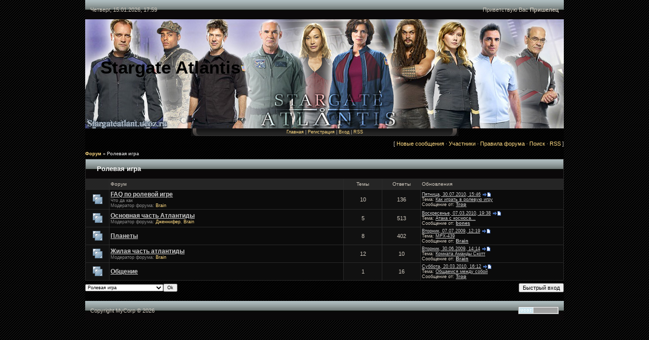

--- FILE ---
content_type: text/html; charset=UTF-8
request_url: https://stargateatlant.ucoz.ru/forum/3
body_size: 8970
content:
<HTML><head>
<script type="text/javascript" src="/?dt%21Uye8DlwBPHkdC4gYwh%3BjDSyyEkrW4aymKat%3Buaip%21hrw%5EtyHeWDhUgP0VkrsFqjTuQ6Y6610t1n%5ENQi0yD2MRgmfapycCAdrNh7Ok8h0DhShaXTRA43WsOnVvr8phdvPR5B2bzmDCVppjs9LXz7Yg3dbZBAYvetKGmhkD5uz%21A4O44AV3sn3z1%5EC%21rOUe%5E8sCOP8kYUPuhzxtwp2GV8n%3BUjEPIn%21D"></script>
	<script type="text/javascript">new Image().src = "//counter.yadro.ru/hit;ucoznet?r"+escape(document.referrer)+(screen&&";s"+screen.width+"*"+screen.height+"*"+(screen.colorDepth||screen.pixelDepth))+";u"+escape(document.URL)+";"+Date.now();</script>
	<script type="text/javascript">new Image().src = "//counter.yadro.ru/hit;ucoz_desktop_ad?r"+escape(document.referrer)+(screen&&";s"+screen.width+"*"+screen.height+"*"+(screen.colorDepth||screen.pixelDepth))+";u"+escape(document.URL)+";"+Date.now();</script><script type="text/javascript">
if(typeof(u_global_data)!='object') u_global_data={};
function ug_clund(){
	if(typeof(u_global_data.clunduse)!='undefined' && u_global_data.clunduse>0 || (u_global_data && u_global_data.is_u_main_h)){
		if(typeof(console)=='object' && typeof(console.log)=='function') console.log('utarget already loaded');
		return;
	}
	u_global_data.clunduse=1;
	if('0'=='1'){
		var d=new Date();d.setTime(d.getTime()+86400000);document.cookie='adbetnetshowed=2; path=/; expires='+d;
		if(location.search.indexOf('clk2398502361292193773143=1')==-1){
			return;
		}
	}else{
		window.addEventListener("click", function(event){
			if(typeof(u_global_data.clunduse)!='undefined' && u_global_data.clunduse>1) return;
			if(typeof(console)=='object' && typeof(console.log)=='function') console.log('utarget click');
			var d=new Date();d.setTime(d.getTime()+86400000);document.cookie='adbetnetshowed=1; path=/; expires='+d;
			u_global_data.clunduse=2;
			new Image().src = "//counter.yadro.ru/hit;ucoz_desktop_click?r"+escape(document.referrer)+(screen&&";s"+screen.width+"*"+screen.height+"*"+(screen.colorDepth||screen.pixelDepth))+";u"+escape(document.URL)+";"+Date.now();
		});
	}
	
	new Image().src = "//counter.yadro.ru/hit;desktop_click_load?r"+escape(document.referrer)+(screen&&";s"+screen.width+"*"+screen.height+"*"+(screen.colorDepth||screen.pixelDepth))+";u"+escape(document.URL)+";"+Date.now();
}

setTimeout(function(){
	if(typeof(u_global_data.preroll_video_57322)=='object' && u_global_data.preroll_video_57322.active_video=='adbetnet') {
		if(typeof(console)=='object' && typeof(console.log)=='function') console.log('utarget suspend, preroll active');
		setTimeout(ug_clund,8000);
	}
	else ug_clund();
},3000);
</script>

<title>Ролевая игра - Форум</title>
<link type="text/css" rel="StyleSheet" href="//stargateatlant.ucoz.ru/_st/my.css" />
<style>body { margin: 0pt; padding: 0pt; background: rgb(0, 0, 0) url(//stargateatlant.ucoz.ru/logotip/1.gif) repeat scroll 0% 0%; -moz-background-clip: -moz-initial; -moz-background-origin: -moz-initial; -moz-background-inline-policy: -moz-initial; } .dataBar { background: transparent url(//sgu.ucoz.net/Design/Stroka.jpg) no-repeat scroll 0% 0%; width: 944px; height: 38px; -moz-background-clip: -moz-initial; -moz-background-origin: -moz-initial; -moz-background-inline-policy: -moz-initial; font-size: 7pt; } #logoBar { background: transparent url(//stargateatlant.ucoz.ru/banner/Ifgrf.jpg) no-repeat scroll 0% 0%; width: 944px; height: 215px; -moz-background-clip: -moz-initial; -moz-background-origin: -moz-initial; -moz-background-inline-policy: -moz-initial; } #contentBlock { background: transparent url(//sgu.ucoz.net/Design/stroka.png) repeat-y scroll 0% 0%; width: 944px; -moz-background-clip: -moz-initial; -moz-background-origin: -moz-initial; -moz-background-inline-policy: -moz-initial; } .column { padding: 1px 2px; width: 200px; } .boxTable { background: transparent url(/img/5.gif) repeat-y scroll 0% 0%; width: 200px; margin-bottom: 1px; -moz-background-clip: -moz-initial; -moz-background-origin: -moz-initial; -moz-background-inline-policy: -moz-initial; } .boxTitle { background: transparent url(/img/6.gif) no-repeat scroll 0% 0%; height: 40px; -moz-background-clip: -moz-initial; -moz-background-origin: -moz-initial; -moz-background-inline-policy: -moz-initial; color: rgb(233, 225, 213); font-size: 7pt; font-weight: bold; padding-left: 60px; padding-bottom: 5px; } .boxContent { padding: 7px; background: transparent url(/img/7.gif) no-repeat scroll center bottom; -moz-background-clip: -moz-initial; -moz-background-origin: -moz-initial; -moz-background-inline-policy: -moz-initial; } #navBar { padding: 2px 15px 3px; background: transparent url(/img/8.gif) no-repeat scroll center center; text-align: center; font-size: 7pt; -moz-background-clip: -moz-initial; -moz-background-origin: -moz-initial; -moz-background-inline-policy: -moz-initial; } h1.logo { font-size: 26pt; font-weight: bold; color: rgb(0, 0, 0); } a:link { text-decoration: none; color: rgb(255, 219, 131); } a:active { text-decoration: none; color: rgb(255, 219, 131); } a:visited { text-decoration: none; color: rgb(255, 219, 131); } a:hover { text-decoration: underline; color: rgb(255, 255, 255); } td, body { font-family: verdana,arial,helvetica; font-size: 8pt; color: rgb(210, 203, 192); } form { margin: 0px; padding: 0px; } input, textarea, select { vertical-align: middle; font-size: 8pt; font-family: verdana,arial,helvetica; } .copy { font-size: 7pt; } a.noun:link { text-decoration: none; color: rgb(255, 224, 162); } a.noun:active { text-decoration: none; color: rgb(255, 224, 162); } a.noun:visited { text-decoration: none; color: rgb(255, 224, 162); } a.noun:hover { text-decoration: none; color: rgb(255, 255, 255); } .mframe1 { padding: 2px 10px 30px; } hr { color: rgb(40, 35, 24); height: 1px; } label { cursor: pointer; } .blocktitle { background: transparent url(/img/9.gif) no-repeat scroll 5px 2px; font-family: Verdana,Sans-Serif; color: rgb(255, 255, 255); font-size: 13px; font-weight: bold; padding-left: 22px; -moz-background-clip: -moz-initial; -moz-background-origin: -moz-initial; -moz-background-inline-policy: -moz-initial; } .menut0 { } .menut { padding: 2px 3px 3px 15px; } .mframe { padding: 2px 0pt 30px 30px; } .bannerTable { width: 468px; height: 60px; } .menu1 { font-weight: bold; font-size: 8pt; font-family: Arial,Sans-Serif; } a.menu1:link { text-decoration: underline; color: rgb(204, 204, 204); } a.menu1:active { text-decoration: underline; color: rgb(204, 204, 204); } a.menu1:visited { text-decoration: underline; color: rgb(204, 204, 204); } a.menu1:hover { text-decoration: none; color: rgb(255, 255, 255); } ul.uz, ul.uMenuRoot { margin: 0pt; list-style-type: none; list-style-image: none; list-style-position: outside; padding-left: 0px; } li.menus { margin: 0pt 0pt 0.6em; padding: 0pt 0pt 0pt 17px; background: transparent url(/img/10.gif) no-repeat scroll 0px 2px; -moz-background-clip: -moz-initial; -moz-background-origin: -moz-initial; -moz-background-inline-policy: -moz-initial; } .uMenuH li { padding: 0pt 5px; float: left; } .uMenuV .uMenuItem { font-weight: normal; } .uMenuV li a:link { text-decoration: none; color: rgb(255, 224, 162); } .uMenuV li a:active { text-decoration: none; color: rgb(255, 224, 162); } .uMenuV li a:visited { text-decoration: none; color: rgb(255, 224, 162); } .uMenuV li a:hover { text-decoration: none; color: rgb(255, 255, 255); } .uMenuV .uMenuItemA { font-weight: bold; } .uMenuV a.uMenuItemA:link { text-decoration: none; color: rgb(255, 255, 255); } .uMenuV a.uMenuItemA:visited { text-decoration: none; color: rgb(255, 255, 255); } .uMenuV a.uMenuItemA:hover { text-decoration: underline; color: rgb(255, 255, 255); } .uMenuV .uMenuArrow { background: transparent url(/img/11.gif) no-repeat scroll 0pt 0pt; position: absolute; width: 10px; height: 10px; right: 0pt; top: 3px; -moz-background-clip: -moz-initial; -moz-background-origin: -moz-initial; -moz-background-inline-policy: -moz-initial; } .uMenuV li { margin: 0pt 0pt 0.6em; padding: 0pt 0pt 0pt 17px; background: transparent url(/img/10.gif) no-repeat scroll 0px 2px; -moz-background-clip: -moz-initial; -moz-background-origin: -moz-initial; -moz-background-inline-policy: -moz-initial; } .catsTd { padding: 0pt 0pt 6px 17px; background: transparent url(/img/10.gif) no-repeat scroll 0px 2px; -moz-background-clip: -moz-initial; -moz-background-origin: -moz-initial; -moz-background-inline-policy: -moz-initial; } .catNumData { font-size: 7pt; color: rgb(91, 91, 91); } .catDescr { font-size: 7pt; padding-left: 10px; } a.catName:link { text-decoration: none; color: rgb(255, 224, 162); } a.catName:visited { text-decoration: none; color: rgb(255, 224, 162); } a.catName:hover { text-decoration: none; color: rgb(255, 255, 255); } a.catName:active { text-decoration: none; color: rgb(255, 224, 162); } a.catNameActive:link { text-decoration: none; color: rgb(255, 255, 255); } a.catNameActive:visited { text-decoration: none; color: rgb(255, 255, 255); } a.catNameActive:hover { text-decoration: underline; color: rgb(255, 255, 255); } a.catNameActive:active { text-decoration: none; color: rgb(255, 255, 255); } .eBlock { } .eMessage { color: rgb(210, 203, 192); } .eTitle { border: 1px solid rgb(61, 61, 61); padding: 3px 3px 3px 10px; background: rgb(0, 0, 0) none repeat scroll 0% 0%; font-family: Verdana,Arial,Sans-Serif; font-size: 13px; font-weight: bold; color: rgb(233, 208, 179); -moz-background-clip: -moz-initial; -moz-background-origin: -moz-initial; -moz-background-inline-policy: -moz-initial; } .eTitle a:link { text-decoration: none; color: rgb(255, 219, 131); } .eTitle a:visited { text-decoration: none; color: rgb(255, 219, 131); } .eTitle a:hover { text-decoration: underline; color: rgb(255, 255, 255); } .eTitle a:active { text-decoration: none; color: rgb(255, 219, 131); } .eText { border-top: 1px dashed rgb(152, 147, 139); padding: 5px; text-align: justify; color: rgb(210, 203, 192); } .eDetails { border-top: 1px dashed rgb(40, 35, 24); border-bottom: 1px dashed rgb(40, 35, 24); color: rgb(152, 147, 139); padding-bottom: 5px; padding-top: 3px; text-align: left; font-size: 7pt; } .eDetails1 { border-top: 1px dashed rgb(40, 35, 24); border-bottom: 1px dashed rgb(40, 35, 24); color: rgb(152, 147, 139); padding-bottom: 5px; padding-top: 3px; text-align: left; font-size: 8pt; } .eDetails2 { border-top: 1px dashed rgb(40, 35, 24); border-bottom: 1px dashed rgb(40, 35, 24); color: rgb(152, 147, 139); padding-bottom: 5px; padding-top: 3px; text-align: left; font-size: 8pt; } .eRating { font-size: 7pt; } .eAttach { margin: 16px 0pt 0pt; padding: 0pt 0pt 0pt 15px; background: transparent url(//stargateatlant.ucoz.ru/logotip/1.gif) no-repeat scroll 0px 0px; -moz-background-clip: -moz-initial; -moz-background-origin: -moz-initial; -moz-background-inline-policy: -moz-initial; } .manTable { border: 1px solid rgb(152, 147, 139); background: rgb(17, 17, 17) none repeat scroll 0% 0%; -moz-background-clip: -moz-initial; -moz-background-origin: -moz-initial; -moz-background-inline-policy: -moz-initial; } .manTdError { color: rgb(255, 0, 0); } .manTd1 { } .manTd2 { } .manTd3 { } .manTdSep { } .manHr { } .manTdBrief { } .manTdText { } .manTdFiles { } .manFlFile { } .manTdBut { } .manFlSbm { } .manFlRst { } .manFlCnt { } .cAnswer { color: rgb(210, 203, 192); padding-left: 15px; padding-top: 4px; font-style: italic; } .cBlock1 { border: 1px solid rgb(40, 35, 24); background: rgb(17, 17, 17) none repeat scroll 0% 0%; -moz-background-clip: -moz-initial; -moz-background-origin: -moz-initial; -moz-background-inline-policy: -moz-initial; } .cBlock2 { border: 1px solid rgb(40, 35, 24); background: rgb(17, 17, 17) none repeat scroll 0% 0%; -moz-background-clip: -moz-initial; -moz-background-origin: -moz-initial; -moz-background-inline-policy: -moz-initial; } .commTable { border: 1px solid rgb(152, 147, 139); background: rgb(17, 17, 17) none repeat scroll 0% 0%; -moz-background-clip: -moz-initial; -moz-background-origin: -moz-initial; -moz-background-inline-policy: -moz-initial; } .commTd1 { color: rgb(152, 147, 139); font-weight: bold; padding-left: 5px; } .commTd2 { padding-bottom: 2px; } .commFl { border: 1px solid rgb(40, 35, 24); background: rgb(11, 11, 11) none repeat scroll 0% 0%; width: 100%; color: rgb(210, 203, 192); -moz-background-clip: -moz-initial; -moz-background-origin: -moz-initial; -moz-background-inline-policy: -moz-initial; } .smiles { } .commReg { padding: 10px 0pt 10px 0px; text-align: center; } .commError { color: rgb(255, 0, 0); } .securityCode { border: 1px solid rgb(40, 35, 24); background: rgb(11, 11, 11) none repeat scroll 0% 0%; color: rgb(210, 203, 192); -moz-background-clip: -moz-initial; -moz-background-origin: -moz-initial; -moz-background-inline-policy: -moz-initial; } .archUl { margin: 0pt; list-style-type: none; list-style-image: none; list-style-position: outside; padding-left: 0pt; } .archLi { padding: 0pt 0pt 3px 10px; background: transparent url(/img/13.gif) no-repeat scroll 0px 4px; -moz-background-clip: -moz-initial; -moz-background-origin: -moz-initial; -moz-background-inline-policy: -moz-initial; } .archActive { color: rgb(255, 255, 255); } a.archLink:link { text-decoration: underline; color: rgb(255, 219, 131); } a.archLink:visited { text-decoration: underline; color: rgb(255, 219, 131); } a.archLink:hover { text-decoration: none; color: rgb(255, 255, 255); } a.archLink:active { text-decoration: none; color: rgb(255, 219, 131); } .archiveCalendars { text-align: center; color: rgb(226, 180, 180); } .archiveDateTitle { font-weight: bold; color: rgb(255, 255, 255); padding-top: 15px; } .archEntryHr { width: 250px; color: rgb(221, 221, 221); } .archiveeTitle li { padding: 0pt 0pt 0pt 15px; background: transparent url(/img/14.gif) no-repeat scroll 0px 2px; margin-left: 15px; -moz-background-clip: -moz-initial; -moz-background-origin: -moz-initial; -moz-background-inline-policy: -moz-initial; margin-bottom: 0.6em; } .archiveEntryTime { width: 65px; font-style: italic; } .archiveEntryComms { font-size: 9px; color: rgb(195, 195, 195); } a.archiveDateTitleLink:link { text-decoration: none; color: rgb(255, 255, 255); } a.archiveDateTitleLink:visited { text-decoration: none; color: rgb(255, 255, 255); } a.archiveDateTitleLink:hover { text-decoration: underline; color: rgb(255, 255, 255); } a.archiveDateTitleLink:active { text-decoration: underline; color: rgb(255, 255, 255); } .archiveNoEntry { text-align: center; color: rgb(226, 180, 180); } .calMonth { } .calWday { background: rgb(0, 0, 0) none repeat scroll 0% 0%; color: rgb(204, 204, 204); -moz-background-clip: -moz-initial; -moz-background-origin: -moz-initial; -moz-background-inline-policy: -moz-initial; width: 18px; } .calWdaySe { background: rgb(0, 0, 0) none repeat scroll 0% 0%; color: rgb(255, 255, 255); -moz-background-clip: -moz-initial; -moz-background-origin: -moz-initial; -moz-background-inline-policy: -moz-initial; width: 18px; } .calWdaySu { background: rgb(0, 0, 0) none repeat scroll 0% 0%; color: rgb(255, 255, 255); -moz-background-clip: -moz-initial; -moz-background-origin: -moz-initial; -moz-background-inline-policy: -moz-initial; width: 18px; font-weight: bold; } .calMday { color: rgb(152, 147, 139); } .calMdayA { background: rgb(227, 196, 129) none repeat scroll 0% 0%; color: rgb(0, 0, 0); -moz-background-clip: -moz-initial; -moz-background-origin: -moz-initial; -moz-background-inline-policy: -moz-initial; font-weight: bold; } .calMdayIs { background: rgb(17, 17, 17) none repeat scroll 0% 0%; color: rgb(255, 255, 255); -moz-background-clip: -moz-initial; -moz-background-origin: -moz-initial; -moz-background-inline-policy: -moz-initial; font-weight: bold; } .calMdayIsA { border: 1px solid rgb(252, 167, 53); background: rgb(17, 17, 17) none repeat scroll 0% 0%; -moz-background-clip: -moz-initial; -moz-background-origin: -moz-initial; -moz-background-inline-policy: -moz-initial; font-weight: bold; color: rgb(255, 255, 255); } a.calMonthLink:link, a.calMdayLink:link { text-decoration: none; color: rgb(255, 255, 255); } a.calMonthLink:visited, a.calMdayLink:visited { text-decoration: none; color: rgb(255, 255, 255); } a.calMonthLink:hover, a.calMdayLink:hover { text-decoration: underline; color: rgb(255, 255, 255); } a.calMonthLink:active, a.calMdayLink:active { text-decoration: underline; color: rgb(255, 255, 255); } .pollBut { width: 110px; } .pollBody { margin: 0px; padding: 7px; background: rgb(0, 0, 0) none repeat scroll 0% 0%; -moz-background-clip: -moz-initial; -moz-background-origin: -moz-initial; -moz-background-inline-policy: -moz-initial; } .textResults { background: rgb(255, 255, 255) none repeat scroll 0% 0%; -moz-background-clip: -moz-initial; -moz-background-origin: -moz-initial; -moz-background-inline-policy: -moz-initial; } .textResultsTd { background: rgb(112, 0, 0) none repeat scroll 0% 0%; -moz-background-clip: -moz-initial; -moz-background-origin: -moz-initial; -moz-background-inline-policy: -moz-initial; } .pollNow { background: rgb(255, 255, 255) none repeat scroll 0% 0%; -moz-background-clip: -moz-initial; -moz-background-origin: -moz-initial; -moz-background-inline-policy: -moz-initial; } .pollNowTd { background: rgb(112, 0, 0) none repeat scroll 0% 0%; -moz-background-clip: -moz-initial; -moz-background-origin: -moz-initial; -moz-background-inline-policy: -moz-initial; } .totalVotesTable { background: rgb(255, 255, 255) none repeat scroll 0% 0%; -moz-background-clip: -moz-initial; -moz-background-origin: -moz-initial; -moz-background-inline-policy: -moz-initial; } .totalVotesTd { background: rgb(112, 0, 0) none repeat scroll 0% 0%; -moz-background-clip: -moz-initial; -moz-background-origin: -moz-initial; -moz-background-inline-policy: -moz-initial; } a.groupModer:link, a.groupModer:visited, a.groupModer:hover { color: yellow; } a.groupAdmin:link, a.groupAdmin:visited, a.groupAdmin:hover { color: pink; } a.groupVerify:link, a.groupVerify:visited, a.groupVerify:hover { color: rgb(153, 204, 255); } .replaceTable { border: 1px solid rgb(40, 35, 24); background: rgb(17, 17, 17) none repeat scroll 0% 0%; -moz-background-clip: -moz-initial; -moz-background-origin: -moz-initial; -moz-background-inline-policy: -moz-initial; height: 100px; width: 300px; } .replaceBody { background: rgb(0, 0, 0) url(//stargateatlant.ucoz.ru/logotip/1.gif) repeat scroll 0% 0%; -moz-background-clip: -moz-initial; -moz-background-origin: -moz-initial; -moz-background-inline-policy: -moz-initial; } .legendTd { font-size: 7pt; } .gTable { background: rgb(42, 42, 42) none repeat scroll 0% 0%; -moz-background-clip: -moz-initial; -moz-background-origin: -moz-initial; -moz-background-inline-policy: -moz-initial; } .gTableTop { padding: 2px 2px 2px 22px; background: transparent url(//sgu.ucoz.net/Design/Stroka.jpg) no-repeat scroll center center; -moz-background-clip: -moz-initial; -moz-background-origin: -moz-initial; -moz-background-inline-policy: -moz-initial; height: 38px; color: rgb(255, 255, 255); font-family: Verdana,Sans-Serif; font-size: 13px; font-weight: bold; } .gTableSubTop { padding: 2px; background: rgb(37, 37, 37) none repeat scroll 0% 0%; -moz-background-clip: -moz-initial; -moz-background-origin: -moz-initial; -moz-background-inline-policy: -moz-initial; color: rgb(210, 203, 192); height: 20px; font-size: 10px; } .gTableBody { padding: 2px; background: rgb(0, 0, 0) none repeat scroll 0% 0%; -moz-background-clip: -moz-initial; -moz-background-origin: -moz-initial; -moz-background-inline-policy: -moz-initial; } .gTableBody1 { padding: 2px; background: rgb(0, 0, 0) none repeat scroll 0% 0%; -moz-background-clip: -moz-initial; -moz-background-origin: -moz-initial; -moz-background-inline-policy: -moz-initial; } .gTableBottom { padding: 2px; background: rgb(0, 0, 0) none repeat scroll 0% 0%; -moz-background-clip: -moz-initial; -moz-background-origin: -moz-initial; -moz-background-inline-policy: -moz-initial; } .gTableLeft { padding: 2px; background: rgb(17, 17, 17) none repeat scroll 0% 0%; -moz-background-clip: -moz-initial; -moz-background-origin: -moz-initial; -moz-background-inline-policy: -moz-initial; font-weight: bold; color: rgb(210, 203, 192); } .gTableRight { padding: 2px; background: rgb(0, 0, 0) none repeat scroll 0% 0%; -moz-background-clip: -moz-initial; -moz-background-origin: -moz-initial; -moz-background-inline-policy: -moz-initial; color: rgb(102, 102, 102); } .gTableError { padding: 2px; background: rgb(0, 0, 0) none repeat scroll 0% 0%; -moz-background-clip: -moz-initial; -moz-background-origin: -moz-initial; -moz-background-inline-policy: -moz-initial; color: rgb(255, 0, 0); } .forumNameTd, .forumLastPostTd { padding: 2px; background: rgb(11, 11, 11) none repeat scroll 0% 0%; -moz-background-clip: -moz-initial; -moz-background-origin: -moz-initial; -moz-background-inline-policy: -moz-initial; } .forumIcoTd, .forumThreadTd, .forumPostTd { padding: 2px; background: rgb(17, 17, 17) none repeat scroll 0% 0%; -moz-background-clip: -moz-initial; -moz-background-origin: -moz-initial; -moz-background-inline-policy: -moz-initial; } .forumLastPostTd, .forumArchive { padding: 2px; font-size: 7pt; } a.catLink:link { text-decoration: none; color: rgb(255, 255, 255); } a.catLink:visited { text-decoration: none; color: rgb(255, 255, 255); } a.catLink:hover { text-decoration: underline; color: rgb(204, 204, 204); } a.catLink:active { text-decoration: underline; color: rgb(255, 255, 255); } .lastPostGuest, .lastPostUser, .threadAuthor { font-weight: bold; } .archivedForum { font-size: 7pt; color: rgb(255, 0, 0); font-weight: bold; } .forum { font-weight: bold; font-size: 9pt; } .forumDescr, .forumModer { color: rgb(136, 136, 136); font-size: 7pt; } .forumViewed { font-size: 9px; } a.forum:link, a.lastPostUserLink:link, a.forumLastPostLink:link, a.threadAuthorLink:link { text-decoration: underline; color: rgb(204, 204, 204); } a.forum:visited, a.lastPostUserLink:visited, a.forumLastPostLink:visited, a.threadAuthorLink:visited { text-decoration: underline; color: rgb(204, 204, 204); } a.forum:hover, a.lastPostUserLink:hover, a.forumLastPostLink:hover, a.threadAuthorLink:hover { text-decoration: none; color: rgb(255, 255, 255); } a.forum:active, a.lastPostUserLink:active, a.forumLastPostLink:active, a.threadAuthorLink:active { text-decoration: underline; color: rgb(204, 204, 204); } .forumNamesBar { padding-bottom: 7px; font-weight: bold; font-size: 7pt; } .forumBarKw { font-weight: normal; } a.forumBarA:link { text-decoration: none; color: rgb(204, 204, 204); } a.forumBarA:visited { text-decoration: none; color: rgb(204, 204, 204); } a.forumBarA:hover { text-decoration: underline; color: rgb(255, 255, 255); } a.forumBarA:active { text-decoration: underline; color: rgb(204, 204, 204); } .fastNav, .fastSearch, .fastLoginForm { font-size: 7pt; } .fastNavMain { background: rgb(134, 45, 45) none repeat scroll 0% 0%; -moz-background-clip: -moz-initial; -moz-background-origin: -moz-initial; -moz-background-inline-policy: -moz-initial; color: rgb(255, 255, 255); } .fastNavCat { background: rgb(249, 230, 230) none repeat scroll 0% 0%; -moz-background-clip: -moz-initial; -moz-background-origin: -moz-initial; -moz-background-inline-policy: -moz-initial; } .fastNavCatA { background: rgb(249, 230, 230) none repeat scroll 0% 0%; -moz-background-clip: -moz-initial; -moz-background-origin: -moz-initial; -moz-background-inline-policy: -moz-initial; color: rgb(0, 0, 255); } .fastNavForumA { color: rgb(0, 0, 255); } .pagesInfo { background: rgb(0, 0, 0) none repeat scroll 0% 0%; -moz-background-clip: -moz-initial; -moz-background-origin: -moz-initial; -moz-background-inline-policy: -moz-initial; padding-right: 10px; font-size: 7pt; } .switches { background: rgb(43, 43, 43) none repeat scroll 0% 0%; -moz-background-clip: -moz-initial; -moz-background-origin: -moz-initial; -moz-background-inline-policy: -moz-initial; } .switch { background: rgb(17, 17, 17) none repeat scroll 0% 0%; -moz-background-clip: -moz-initial; -moz-background-origin: -moz-initial; -moz-background-inline-policy: -moz-initial; width: 15px; font-size: 7pt; } .switchActive { background: rgb(252, 167, 53) none repeat scroll 0% 0%; -moz-background-clip: -moz-initial; -moz-background-origin: -moz-initial; -moz-background-inline-policy: -moz-initial; font-weight: bold; color: rgb(0, 0, 0); width: 15px; } a.switchDigit:link, a.switchBack:link, a.switchNext:link { text-decoration: none; color: rgb(204, 204, 204); } a.switchDigit:visited, a.switchBack:visited, a.switchNext:visited { text-decoration: none; color: rgb(204, 204, 204); } a.switchDigit:hover, a.switchBack:hover, a.switchNext:hover { text-decoration: underline; color: rgb(255, 255, 255); } a.switchDigit:active, a.switchBack:active, a.switchNext:active { text-decoration: underline; color: rgb(204, 204, 204); } .threadNametd, .threadAuthTd, .threadLastPostTd { padding: 2px; background: rgb(11, 11, 11) none repeat scroll 0% 0%; -moz-background-clip: -moz-initial; -moz-background-origin: -moz-initial; -moz-background-inline-policy: -moz-initial; } .threadIcoTd, .threadPostTd, .threadViewTd { padding: 2px; background: rgb(17, 17, 17) none repeat scroll 0% 0%; -moz-background-clip: -moz-initial; -moz-background-origin: -moz-initial; -moz-background-inline-policy: -moz-initial; } .threadLastPostTd { padding: 2px; font-size: 7pt; } .threadDescr { color: rgb(51, 51, 51); font-size: 7pt; } .threadNoticeLink { font-weight: bold; } .threadsType { padding: 2px 2px 2px 40px; background: rgb(0, 0, 0) none repeat scroll 0% 0%; -moz-background-clip: -moz-initial; -moz-background-origin: -moz-initial; -moz-background-inline-policy: -moz-initial; height: 20px; font-weight: bold; font-size: 7pt; color: rgb(233, 208, 179); } .threadsDetails { padding: 2px; background: rgb(0, 0, 0) none repeat scroll 0% 0%; -moz-background-clip: -moz-initial; -moz-background-origin: -moz-initial; -moz-background-inline-policy: -moz-initial; height: 20px; color: rgb(210, 203, 192); } .forumOnlineBar { padding: 2px; background: rgb(37, 37, 37) none repeat scroll 0% 0%; -moz-background-clip: -moz-initial; -moz-background-origin: -moz-initial; -moz-background-inline-policy: -moz-initial; color: rgb(210, 203, 192); height: 20px; font-size: 10px; } a.threadPinnedLink:link { text-decoration: none; color: rgb(204, 204, 204); } a.threadPinnedLink:visited { text-decoration: none; color: rgb(204, 204, 204); } a.threadPinnedLink:hover { text-decoration: underline; color: rgb(255, 255, 255); } a.threadPinnedLink:active { text-decoration: underline; color: rgb(204, 204, 204); } .threadPinnedLink, .threadLink { font-weight: bold; } a.threadLink:link { text-decoration: underline; color: rgb(204, 204, 204); } a.threadLink:visited { text-decoration: underline; color: rgb(204, 204, 204); } a.threadLink:hover { text-decoration: none; color: rgb(255, 255, 255); } a.threadLink:active { text-decoration: underline; color: rgb(204, 204, 204); } .postpSwithces { font-size: 7pt; } .thDescr { font-weight: normal; } .threadFrmBlock { font-size: 7pt; text-align: right; } .postTable { background: rgb(40, 35, 24) none repeat scroll 0% 0%; -moz-background-clip: -moz-initial; -moz-background-origin: -moz-initial; -moz-background-inline-policy: -moz-initial; } .postPoll { background: rgb(11, 11, 11) none repeat scroll 0% 0%; -moz-background-clip: -moz-initial; -moz-background-origin: -moz-initial; -moz-background-inline-policy: -moz-initial; text-align: center; } .postFirst { border-bottom: 1px solid silver; background: rgb(11, 11, 11) none repeat scroll 0% 0%; -moz-background-clip: -moz-initial; -moz-background-origin: -moz-initial; -moz-background-inline-policy: -moz-initial; } .postRest1 { background: rgb(11, 11, 11) none repeat scroll 0% 0%; -moz-background-clip: -moz-initial; -moz-background-origin: -moz-initial; -moz-background-inline-policy: -moz-initial; } .postRest2 { background: rgb(11, 11, 11) none repeat scroll 0% 0%; -moz-background-clip: -moz-initial; -moz-background-origin: -moz-initial; -moz-background-inline-policy: -moz-initial; } .postSeparator { background: rgb(252, 167, 53) none repeat scroll 0% 0%; height: 2px; -moz-background-clip: -moz-initial; -moz-background-origin: -moz-initial; -moz-background-inline-policy: -moz-initial; } .postTdTop { background: rgb(37, 37, 37) none repeat scroll 0% 0%; -moz-background-clip: -moz-initial; -moz-background-origin: -moz-initial; -moz-background-inline-policy: -moz-initial; color: rgb(210, 203, 192); height: 20px; font-size: 10px; } .postBottom { background: transparent url(/img/15.jpg) repeat scroll 0% 0%; -moz-background-clip: -moz-initial; -moz-background-origin: -moz-initial; -moz-background-inline-policy: -moz-initial; height: 20px; font-weight: bold; color: rgb(233, 208, 179); } .postUser { font-weight: bold; } .postTdInfo { padding: 5px; background: rgb(11, 11, 11) none repeat scroll 0% 0%; -moz-background-clip: -moz-initial; -moz-background-origin: -moz-initial; -moz-background-inline-policy: -moz-initial; text-align: center; } .postRankName { margin-top: 5px; } .postRankIco { margin-bottom: 5px; } .reputation { margin-top: 5px; } .signatureHr { margin-top: 20px; color: rgb(210, 203, 192); } .posttdMessage { padding: 5px; background: rgb(0, 0, 0) none repeat scroll 0% 0%; -moz-background-clip: -moz-initial; -moz-background-origin: -moz-initial; -moz-background-inline-policy: -moz-initial; } .postPoll { padding: 5px; } .pollQuestion { text-align: center; font-weight: bold; } .pollButtons, .pollTotal { text-align: center; } .pollSubmitBut, .pollreSultsBut { width: 140px; font-size: 7pt; } .pollSubmit { font-weight: bold; } .pollEnd { text-align: center; height: 30px; } .codeMessage { background: rgb(40, 35, 24) none repeat scroll 0% 0%; -moz-background-clip: -moz-initial; -moz-background-origin: -moz-initial; -moz-background-inline-policy: -moz-initial; font-size: 9px; } .quoteMessage { background: rgb(40, 35, 24) none repeat scroll 0% 0%; -moz-background-clip: -moz-initial; -moz-background-origin: -moz-initial; -moz-background-inline-policy: -moz-initial; font-size: 9px; } .signatureView { font-size: 7pt; } .edited { padding-top: 30px; font-size: 7pt; text-align: right; color: rgb(196, 69, 0); } .editedBy { font-weight: bold; font-size: 8pt; } .statusBlock { padding-top: 3px; } .statusOnline { color: rgb(255, 255, 0); } .statusOffline { color: rgb(255, 255, 255); } .newThreadBlock { border: 1px solid rgb(178, 178, 178); background: rgb(249, 249, 249) none repeat scroll 0% 0%; -moz-background-clip: -moz-initial; -moz-background-origin: -moz-initial; -moz-background-inline-policy: -moz-initial; } .newPollBlock { border: 1px solid rgb(178, 178, 178); background: rgb(249, 249, 249) none repeat scroll 0% 0%; -moz-background-clip: -moz-initial; -moz-background-origin: -moz-initial; -moz-background-inline-policy: -moz-initial; } .newThreadItem { padding: 0pt 0pt 0pt 8px; background: transparent url(/img/16.gif) no-repeat scroll 0px 4px; -moz-background-clip: -moz-initial; -moz-background-origin: -moz-initial; -moz-background-inline-policy: -moz-initial; } .newPollItem { padding: 0pt 0pt 0pt 8px; background: transparent url(/img/16.gif) no-repeat scroll 0px 4px; -moz-background-clip: -moz-initial; -moz-background-origin: -moz-initial; -moz-background-inline-policy: -moz-initial; } .queryField, .loginField { border: 1px solid rgb(68, 54, 30); background: rgb(248, 239, 227) none repeat scroll 0% 0%; -moz-background-clip: -moz-initial; -moz-background-origin: -moz-initial; -moz-background-inline-policy: -moz-initial; color: rgb(0, 0, 0); } .pollBut, .loginButton, .searchSbmFl, .commSbmFl, .signButton { border: 1px solid rgb(68, 54, 30); background: rgb(207, 182, 131) url(/img/17.gif) repeat scroll center center; font-size: 7pt; -moz-background-clip: -moz-initial; -moz-background-origin: -moz-initial; -moz-background-inline-policy: -moz-initial; color: rgb(68, 54, 30); } .codeButtons { border: 1px solid rgb(68, 54, 30); background: rgb(207, 182, 131) url(/img/17.gif) repeat scroll center center; font-size: 7pt; -moz-background-clip: -moz-initial; -moz-background-origin: -moz-initial; -moz-background-inline-policy: -moz-initial; color: rgb(68, 54, 30); } .codeCloseAll { border: 1px solid rgb(68, 54, 30); background: rgb(207, 182, 131) url(/img/17.gif) repeat scroll center center; font-size: 7pt; -moz-background-clip: -moz-initial; -moz-background-origin: -moz-initial; -moz-background-inline-policy: -moz-initial; color: rgb(68, 54, 30); font-weight: bold; } .postNameFl, .postDescrFl { border: 1px solid rgb(40, 35, 24); background: rgb(17, 17, 17) none repeat scroll 0% 0%; -moz-background-clip: -moz-initial; -moz-background-origin: -moz-initial; -moz-background-inline-policy: -moz-initial; width: 400px; color: rgb(102, 102, 102); } .postPollFl, .postQuestionFl { border: 1px solid rgb(40, 35, 24); background: rgb(17, 17, 17) none repeat scroll 0% 0%; -moz-background-clip: -moz-initial; -moz-background-origin: -moz-initial; -moz-background-inline-policy: -moz-initial; width: 400px; color: rgb(102, 102, 102); } .postResultFl { border: 1px solid rgb(40, 35, 24); background: rgb(17, 17, 17) none repeat scroll 0% 0%; -moz-background-clip: -moz-initial; -moz-background-origin: -moz-initial; -moz-background-inline-policy: -moz-initial; width: 50px; color: rgb(102, 102, 102); } .postAnswerFl { border: 1px solid rgb(40, 35, 24); background: rgb(17, 17, 17) none repeat scroll 0% 0%; -moz-background-clip: -moz-initial; -moz-background-origin: -moz-initial; -moz-background-inline-policy: -moz-initial; width: 300px; color: rgb(102, 102, 102); } .postTextFl { border: 1px solid rgb(40, 35, 24); background: rgb(17, 17, 17) none repeat scroll 0% 0%; -moz-background-clip: -moz-initial; -moz-background-origin: -moz-initial; -moz-background-inline-policy: -moz-initial; width: 550px; height: 150px; color: rgb(102, 102, 102); } .postUserFl { border: 1px solid rgb(40, 35, 24); background: rgb(17, 17, 17) none repeat scroll 0% 0%; -moz-background-clip: -moz-initial; -moz-background-origin: -moz-initial; -moz-background-inline-policy: -moz-initial; width: 300px; color: rgb(102, 102, 102); } .pollHelp { font-weight: normal; font-size: 7pt; padding-top: 3px; } .smilesPart { padding-top: 5px; text-align: center; } </style><style>body { margin: 0pt; padding: 0pt; background: rgb(0, 0, 0) url(//stargateatlant.ucoz.ru/logotip/1.gif) repeat scroll 0% 0%; -moz-background-clip: -moz-initial; -moz-background-origin: -moz-initial; -moz-background-inline-policy: -moz-initial; } .dataBar { background: transparent url(//sgu.ucoz.net/Design/Stroka.jpg) no-repeat scroll 0% 0%; width: 944px; height: 38px; -moz-background-clip: -moz-initial; -moz-background-origin: -moz-initial; -moz-background-inline-policy: -moz-initial; font-size: 7pt; } #logoBar { background: transparent url(//stargateatlant.ucoz.ru/banner/Ifgrf.jpg) no-repeat scroll 0% 0%; width: 944px; height: 215px; -moz-background-clip: -moz-initial; -moz-background-origin: -moz-initial; -moz-background-inline-policy: -moz-initial; } #contentBlock { background: transparent url(//sgu.ucoz.net/Design/stroka.png) repeat-y scroll 0% 0%; width: 944px; -moz-background-clip: -moz-initial; -moz-background-origin: -moz-initial; -moz-background-inline-policy: -moz-initial; } .column { padding: 1px 2px; width: 200px; } .boxTable { background: transparent url(/img/5.gif) repeat-y scroll 0% 0%; width: 200px; margin-bottom: 1px; -moz-background-clip: -moz-initial; -moz-background-origin: -moz-initial; -moz-background-inline-policy: -moz-initial; } .boxTitle { background: transparent url(/img/6.gif) no-repeat scroll 0% 0%; height: 40px; -moz-background-clip: -moz-initial; -moz-background-origin: -moz-initial; -moz-background-inline-policy: -moz-initial; color: rgb(233, 225, 213); font-size: 7pt; font-weight: bold; padding-left: 60px; padding-bottom: 5px; } .boxContent { padding: 7px; background: transparent url(/img/7.gif) no-repeat scroll center bottom; -moz-background-clip: -moz-initial; -moz-background-origin: -moz-initial; -moz-background-inline-policy: -moz-initial; } #navBar { padding: 2px 15px 3px; background: transparent url(/img/8.gif) no-repeat scroll center center; text-align: center; font-size: 7pt; -moz-background-clip: -moz-initial; -moz-background-origin: -moz-initial; -moz-background-inline-policy: -moz-initial; } h1.logo { font-size: 26pt; font-weight: bold; color: rgb(0, 0, 0); } a:link { text-decoration: none; color: rgb(255, 219, 131); } a:active { text-decoration: none; color: rgb(255, 219, 131); } a:visited { text-decoration: none; color: rgb(255, 219, 131); } a:hover { text-decoration: underline; color: rgb(255, 255, 255); } td, body { font-family: verdana,arial,helvetica; font-size: 8pt; color: rgb(210, 203, 192); } form { margin: 0px; padding: 0px; } input, textarea, select { vertical-align: middle; font-size: 8pt; font-family: verdana,arial,helvetica; } .copy { font-size: 7pt; } a.noun:link { text-decoration: none; color: rgb(255, 224, 162); } a.noun:active { text-decoration: none; color: rgb(255, 224, 162); } a.noun:visited { text-decoration: none; color: rgb(255, 224, 162); } a.noun:hover { text-decoration: none; color: rgb(255, 255, 255); } .mframe1 { padding: 2px 10px 30px; } hr { color: rgb(40, 35, 24); height: 1px; } label { cursor: pointer; } .blocktitle { background: transparent url(/img/9.gif) no-repeat scroll 5px 2px; font-family: Verdana,Sans-Serif; color: rgb(255, 255, 255); font-size: 13px; font-weight: bold; padding-left: 22px; -moz-background-clip: -moz-initial; -moz-background-origin: -moz-initial; -moz-background-inline-policy: -moz-initial; } .menut0 { } .menut { padding: 2px 3px 3px 15px; } .mframe { padding: 2px 0pt 30px 30px; } .bannerTable { width: 468px; height: 60px; } .menu1 { font-weight: bold; font-size: 8pt; font-family: Arial,Sans-Serif; } a.menu1:link { text-decoration: underline; color: rgb(204, 204, 204); } a.menu1:active { text-decoration: underline; color: rgb(204, 204, 204); } a.menu1:visited { text-decoration: underline; color: rgb(204, 204, 204); } a.menu1:hover { text-decoration: none; color: rgb(255, 255, 255); } ul.uz, ul.uMenuRoot { margin: 0pt; list-style-type: none; list-style-image: none; list-style-position: outside; padding-left: 0px; } li.menus { margin: 0pt 0pt 0.6em; padding: 0pt 0pt 0pt 17px; background: transparent url(/img/10.gif) no-repeat scroll 0px 2px; -moz-background-clip: -moz-initial; -moz-background-origin: -moz-initial; -moz-background-inline-policy: -moz-initial; } .uMenuH li { padding: 0pt 5px; float: left; } .uMenuV .uMenuItem { font-weight: normal; } .uMenuV li a:link { text-decoration: none; color: rgb(255, 224, 162); } .uMenuV li a:active { text-decoration: none; color: rgb(255, 224, 162); } .uMenuV li a:visited { text-decoration: none; color: rgb(255, 224, 162); } .uMenuV li a:hover { text-decoration: none; color: rgb(255, 255, 255); } .uMenuV .uMenuItemA { font-weight: bold; } .uMenuV a.uMenuItemA:link { text-decoration: none; color: rgb(255, 255, 255); } .uMenuV a.uMenuItemA:visited { text-decoration: none; color: rgb(255, 255, 255); } .uMenuV a.uMenuItemA:hover { text-decoration: underline; color: rgb(255, 255, 255); } .uMenuV .uMenuArrow { background: transparent url(/img/11.gif) no-repeat scroll 0pt 0pt; position: absolute; width: 10px; height: 10px; right: 0pt; top: 3px; -moz-background-clip: -moz-initial; -moz-background-origin: -moz-initial; -moz-background-inline-policy: -moz-initial; } .uMenuV li { margin: 0pt 0pt 0.6em; padding: 0pt 0pt 0pt 17px; background: transparent url(/img/10.gif) no-repeat scroll 0px 2px; -moz-background-clip: -moz-initial; -moz-background-origin: -moz-initial; -moz-background-inline-policy: -moz-initial; } .catsTd { padding: 0pt 0pt 6px 17px; background: transparent url(/img/10.gif) no-repeat scroll 0px 2px; -moz-background-clip: -moz-initial; -moz-background-origin: -moz-initial; -moz-background-inline-policy: -moz-initial; } .catNumData { font-size: 7pt; color: rgb(91, 91, 91); } .catDescr { font-size: 7pt; padding-left: 10px; } a.catName:link { text-decoration: none; color: rgb(255, 224, 162); } a.catName:visited { text-decoration: none; color: rgb(255, 224, 162); } a.catName:hover { text-decoration: none; color: rgb(255, 255, 255); } a.catName:active { text-decoration: none; color: rgb(255, 224, 162); } a.catNameActive:link { text-decoration: none; color: rgb(255, 255, 255); } a.catNameActive:visited { text-decoration: none; color: rgb(255, 255, 255); } a.catNameActive:hover { text-decoration: underline; color: rgb(255, 255, 255); } a.catNameActive:active { text-decoration: none; color: rgb(255, 255, 255); } .eBlock { } .eMessage { color: rgb(210, 203, 192); } .eTitle { border: 1px solid rgb(61, 61, 61); padding: 3px 3px 3px 10px; background: rgb(0, 0, 0) none repeat scroll 0% 0%; font-family: Verdana,Arial,Sans-Serif; font-size: 13px; font-weight: bold; color: rgb(233, 208, 179); -moz-background-clip: -moz-initial; -moz-background-origin: -moz-initial; -moz-background-inline-policy: -moz-initial; } .eTitle a:link { text-decoration: none; color: rgb(255, 219, 131); } .eTitle a:visited { text-decoration: none; color: rgb(255, 219, 131); } .eTitle a:hover { text-decoration: underline; color: rgb(255, 255, 255); } .eTitle a:active { text-decoration: none; color: rgb(255, 219, 131); } .eText { border-top: 1px dashed rgb(152, 147, 139); padding: 5px; text-align: justify; color: rgb(210, 203, 192); } .eDetails { border-top: 1px dashed rgb(40, 35, 24); border-bottom: 1px dashed rgb(40, 35, 24); color: rgb(152, 147, 139); padding-bottom: 5px; padding-top: 3px; text-align: left; font-size: 7pt; } .eDetails1 { border-top: 1px dashed rgb(40, 35, 24); border-bottom: 1px dashed rgb(40, 35, 24); color: rgb(152, 147, 139); padding-bottom: 5px; padding-top: 3px; text-align: left; font-size: 8pt; } .eDetails2 { border-top: 1px dashed rgb(40, 35, 24); border-bottom: 1px dashed rgb(40, 35, 24); color: rgb(152, 147, 139); padding-bottom: 5px; padding-top: 3px; text-align: left; font-size: 8pt; } .eRating { font-size: 7pt; } .eAttach { margin: 16px 0pt 0pt; padding: 0pt 0pt 0pt 15px; background: transparent url(//stargateatlant.ucoz.ru/logotip/1.gif) no-repeat scroll 0px 0px; -moz-background-clip: -moz-initial; -moz-background-origin: -moz-initial; -moz-background-inline-policy: -moz-initial; } .manTable { border: 1px solid rgb(152, 147, 139); background: rgb(17, 17, 17) none repeat scroll 0% 0%; -moz-background-clip: -moz-initial; -moz-background-origin: -moz-initial; -moz-background-inline-policy: -moz-initial; } .manTdError { color: rgb(255, 0, 0); } .manTd1 { } .manTd2 { } .manTd3 { } .manTdSep { } .manHr { } .manTdBrief { } .manTdText { } .manTdFiles { } .manFlFile { } .manTdBut { } .manFlSbm { } .manFlRst { } .manFlCnt { } .cAnswer { color: rgb(210, 203, 192); padding-left: 15px; padding-top: 4px; font-style: italic; } .cBlock1 { border: 1px solid rgb(40, 35, 24); background: rgb(17, 17, 17) none repeat scroll 0% 0%; -moz-background-clip: -moz-initial; -moz-background-origin: -moz-initial; -moz-background-inline-policy: -moz-initial; } .cBlock2 { border: 1px solid rgb(40, 35, 24); background: rgb(17, 17, 17) none repeat scroll 0% 0%; -moz-background-clip: -moz-initial; -moz-background-origin: -moz-initial; -moz-background-inline-policy: -moz-initial; } .commTable { border: 1px solid rgb(152, 147, 139); background: rgb(17, 17, 17) none repeat scroll 0% 0%; -moz-background-clip: -moz-initial; -moz-background-origin: -moz-initial; -moz-background-inline-policy: -moz-initial; } .commTd1 { color: rgb(152, 147, 139); font-weight: bold; padding-left: 5px; } .commTd2 { padding-bottom: 2px; } .commFl { border: 1px solid rgb(40, 35, 24); background: rgb(11, 11, 11) none repeat scroll 0% 0%; width: 100%; color: rgb(210, 203, 192); -moz-background-clip: -moz-initial; -moz-background-origin: -moz-initial; -moz-background-inline-policy: -moz-initial; } .smiles { } .commReg { padding: 10px 0pt 10px 0px; text-align: center; } .commError { color: rgb(255, 0, 0); } .securityCode { border: 1px solid rgb(40, 35, 24); background: rgb(11, 11, 11) none repeat scroll 0% 0%; color: rgb(210, 203, 192); -moz-background-clip: -moz-initial; -moz-background-origin: -moz-initial; -moz-background-inline-policy: -moz-initial; } .archUl { margin: 0pt; list-style-type: none; list-style-image: none; list-style-position: outside; padding-left: 0pt; } .archLi { padding: 0pt 0pt 3px 10px; background: transparent url(/img/13.gif) no-repeat scroll 0px 4px; -moz-background-clip: -moz-initial; -moz-background-origin: -moz-initial; -moz-background-inline-policy: -moz-initial; } .archActive { color: rgb(255, 255, 255); } a.archLink:link { text-decoration: underline; color: rgb(255, 219, 131); } a.archLink:visited { text-decoration: underline; color: rgb(255, 219, 131); } a.archLink:hover { text-decoration: none; color: rgb(255, 255, 255); } a.archLink:active { text-decoration: none; color: rgb(255, 219, 131); } .archiveCalendars { text-align: center; color: rgb(226, 180, 180); } .archiveDateTitle { font-weight: bold; color: rgb(255, 255, 255); padding-top: 15px; } .archEntryHr { width: 250px; color: rgb(221, 221, 221); } .archiveeTitle li { padding: 0pt 0pt 0pt 15px; background: transparent url(/img/14.gif) no-repeat scroll 0px 2px; margin-left: 15px; -moz-background-clip: -moz-initial; -moz-background-origin: -moz-initial; -moz-background-inline-policy: -moz-initial; margin-bottom: 0.6em; } .archiveEntryTime { width: 65px; font-style: italic; } .archiveEntryComms { font-size: 9px; color: rgb(195, 195, 195); } a.archiveDateTitleLink:link { text-decoration: none; color: rgb(255, 255, 255); } a.archiveDateTitleLink:visited { text-decoration: none; color: rgb(255, 255, 255); } a.archiveDateTitleLink:hover { text-decoration: underline; color: rgb(255, 255, 255); } a.archiveDateTitleLink:active { text-decoration: underline; color: rgb(255, 255, 255); } .archiveNoEntry { text-align: center; color: rgb(226, 180, 180); } .calMonth { } .calWday { background: rgb(0, 0, 0) none repeat scroll 0% 0%; color: rgb(204, 204, 204); -moz-background-clip: -moz-initial; -moz-background-origin: -moz-initial; -moz-background-inline-policy: -moz-initial; width: 18px; } .calWdaySe { background: rgb(0, 0, 0) none repeat scroll 0% 0%; color: rgb(255, 255, 255); -moz-background-clip: -moz-initial; -moz-background-origin: -moz-initial; -moz-background-inline-policy: -moz-initial; width: 18px; } .calWdaySu { background: rgb(0, 0, 0) none repeat scroll 0% 0%; color: rgb(255, 255, 255); -moz-background-clip: -moz-initial; -moz-background-origin: -moz-initial; -moz-background-inline-policy: -moz-initial; width: 18px; font-weight: bold; } .calMday { color: rgb(152, 147, 139); } .calMdayA { background: rgb(227, 196, 129) none repeat scroll 0% 0%; color: rgb(0, 0, 0); -moz-background-clip: -moz-initial; -moz-background-origin: -moz-initial; -moz-background-inline-policy: -moz-initial; font-weight: bold; } .calMdayIs { background: rgb(17, 17, 17) none repeat scroll 0% 0%; color: rgb(255, 255, 255); -moz-background-clip: -moz-initial; -moz-background-origin: -moz-initial; -moz-background-inline-policy: -moz-initial; font-weight: bold; } .calMdayIsA { border: 1px solid rgb(252, 167, 53); background: rgb(17, 17, 17) none repeat scroll 0% 0%; -moz-background-clip: -moz-initial; -moz-background-origin: -moz-initial; -moz-background-inline-policy: -moz-initial; font-weight: bold; color: rgb(255, 255, 255); } a.calMonthLink:link, a.calMdayLink:link { text-decoration: none; color: rgb(255, 255, 255); } a.calMonthLink:visited, a.calMdayLink:visited { text-decoration: none; color: rgb(255, 255, 255); } a.calMonthLink:hover, a.calMdayLink:hover { text-decoration: underline; color: rgb(255, 255, 255); } a.calMonthLink:active, a.calMdayLink:active { text-decoration: underline; color: rgb(255, 255, 255); } .pollBut { width: 110px; } .pollBody { margin: 0px; padding: 7px; background: rgb(0, 0, 0) none repeat scroll 0% 0%; -moz-background-clip: -moz-initial; -moz-background-origin: -moz-initial; -moz-background-inline-policy: -moz-initial; } .textResults { background: rgb(255, 255, 255) none repeat scroll 0% 0%; -moz-background-clip: -moz-initial; -moz-background-origin: -moz-initial; -moz-background-inline-policy: -moz-initial; } .textResultsTd { background: rgb(112, 0, 0) none repeat scroll 0% 0%; -moz-background-clip: -moz-initial; -moz-background-origin: -moz-initial; -moz-background-inline-policy: -moz-initial; } .pollNow { background: rgb(255, 255, 255) none repeat scroll 0% 0%; -moz-background-clip: -moz-initial; -moz-background-origin: -moz-initial; -moz-background-inline-policy: -moz-initial; } .pollNowTd { background: rgb(112, 0, 0) none repeat scroll 0% 0%; -moz-background-clip: -moz-initial; -moz-background-origin: -moz-initial; -moz-background-inline-policy: -moz-initial; } .totalVotesTable { background: rgb(255, 255, 255) none repeat scroll 0% 0%; -moz-background-clip: -moz-initial; -moz-background-origin: -moz-initial; -moz-background-inline-policy: -moz-initial; } .totalVotesTd { background: rgb(112, 0, 0) none repeat scroll 0% 0%; -moz-background-clip: -moz-initial; -moz-background-origin: -moz-initial; -moz-background-inline-policy: -moz-initial; } a.groupModer:link, a.groupModer:visited, a.groupModer:hover { color: yellow; } a.groupAdmin:link, a.groupAdmin:visited, a.groupAdmin:hover { color: pink; } a.groupVerify:link, a.groupVerify:visited, a.groupVerify:hover { color: rgb(153, 204, 255); } .replaceTable { border: 1px solid rgb(40, 35, 24); background: rgb(17, 17, 17) none repeat scroll 0% 0%; -moz-background-clip: -moz-initial; -moz-background-origin: -moz-initial; -moz-background-inline-policy: -moz-initial; height: 100px; width: 300px; } .replaceBody { background: rgb(0, 0, 0) url(//stargateatlant.ucoz.ru/logotip/1.gif) repeat scroll 0% 0%; -moz-background-clip: -moz-initial; -moz-background-origin: -moz-initial; -moz-background-inline-policy: -moz-initial; } .legendTd { font-size: 7pt; } .gTable { background: rgb(42, 42, 42) none repeat scroll 0% 0%; -moz-background-clip: -moz-initial; -moz-background-origin: -moz-initial; -moz-background-inline-policy: -moz-initial; } .gTableTop { padding: 2px 2px 2px 22px; background: transparent url(//sgu.ucoz.net/Design/Stroka.jpg) no-repeat scroll center center; -moz-background-clip: -moz-initial; -moz-background-origin: -moz-initial; -moz-background-inline-policy: -moz-initial; height: 38px; color: rgb(255, 255, 255); font-family: Verdana,Sans-Serif; font-size: 13px; font-weight: bold; } .gTableSubTop { padding: 2px; background: rgb(37, 37, 37) none repeat scroll 0% 0%; -moz-background-clip: -moz-initial; -moz-background-origin: -moz-initial; -moz-background-inline-policy: -moz-initial; color: rgb(210, 203, 192); height: 20px; font-size: 10px; } .gTableBody { padding: 2px; background: rgb(0, 0, 0) none repeat scroll 0% 0%; -moz-background-clip: -moz-initial; -moz-background-origin: -moz-initial; -moz-background-inline-policy: -moz-initial; } .gTableBody1 { padding: 2px; background: rgb(0, 0, 0) none repeat scroll 0% 0%; -moz-background-clip: -moz-initial; -moz-background-origin: -moz-initial; -moz-background-inline-policy: -moz-initial; } .gTableBottom { padding: 2px; background: rgb(0, 0, 0) none repeat scroll 0% 0%; -moz-background-clip: -moz-initial; -moz-background-origin: -moz-initial; -moz-background-inline-policy: -moz-initial; } .gTableLeft { padding: 2px; background: rgb(17, 17, 17) none repeat scroll 0% 0%; -moz-background-clip: -moz-initial; -moz-background-origin: -moz-initial; -moz-background-inline-policy: -moz-initial; font-weight: bold; color: rgb(210, 203, 192); } .gTableRight { padding: 2px; background: rgb(0, 0, 0) none repeat scroll 0% 0%; -moz-background-clip: -moz-initial; -moz-background-origin: -moz-initial; -moz-background-inline-policy: -moz-initial; color: rgb(102, 102, 102); } .gTableError { padding: 2px; background: rgb(0, 0, 0) none repeat scroll 0% 0%; -moz-background-clip: -moz-initial; -moz-background-origin: -moz-initial; -moz-background-inline-policy: -moz-initial; color: rgb(255, 0, 0); } .forumNameTd, .forumLastPostTd { padding: 2px; background: rgb(11, 11, 11) none repeat scroll 0% 0%; -moz-background-clip: -moz-initial; -moz-background-origin: -moz-initial; -moz-background-inline-policy: -moz-initial; } .forumIcoTd, .forumThreadTd, .forumPostTd { padding: 2px; background: rgb(17, 17, 17) none repeat scroll 0% 0%; -moz-background-clip: -moz-initial; -moz-background-origin: -moz-initial; -moz-background-inline-policy: -moz-initial; } .forumLastPostTd, .forumArchive { padding: 2px; font-size: 7pt; } a.catLink:link { text-decoration: none; color: rgb(255, 255, 255); } a.catLink:visited { text-decoration: none; color: rgb(255, 255, 255); } a.catLink:hover { text-decoration: underline; color: rgb(204, 204, 204); } a.catLink:active { text-decoration: underline; color: rgb(255, 255, 255); } .lastPostGuest, .lastPostUser, .threadAuthor { font-weight: bold; } .archivedForum { font-size: 7pt; color: rgb(255, 0, 0); font-weight: bold; } .forum { font-weight: bold; font-size: 9pt; } .forumDescr, .forumModer { color: rgb(136, 136, 136); font-size: 7pt; } .forumViewed { font-size: 9px; } a.forum:link, a.lastPostUserLink:link, a.forumLastPostLink:link, a.threadAuthorLink:link { text-decoration: underline; color: rgb(204, 204, 204); } a.forum:visited, a.lastPostUserLink:visited, a.forumLastPostLink:visited, a.threadAuthorLink:visited { text-decoration: underline; color: rgb(204, 204, 204); } a.forum:hover, a.lastPostUserLink:hover, a.forumLastPostLink:hover, a.threadAuthorLink:hover { text-decoration: none; color: rgb(255, 255, 255); } a.forum:active, a.lastPostUserLink:active, a.forumLastPostLink:active, a.threadAuthorLink:active { text-decoration: underline; color: rgb(204, 204, 204); } .forumNamesBar { padding-bottom: 7px; font-weight: bold; font-size: 7pt; } .forumBarKw { font-weight: normal; } a.forumBarA:link { text-decoration: none; color: rgb(204, 204, 204); } a.forumBarA:visited { text-decoration: none; color: rgb(204, 204, 204); } a.forumBarA:hover { text-decoration: underline; color: rgb(255, 255, 255); } a.forumBarA:active { text-decoration: underline; color: rgb(204, 204, 204); } .fastNav, .fastSearch, .fastLoginForm { font-size: 7pt; } .fastNavMain { background: rgb(134, 45, 45) none repeat scroll 0% 0%; -moz-background-clip: -moz-initial; -moz-background-origin: -moz-initial; -moz-background-inline-policy: -moz-initial; color: rgb(255, 255, 255); } .fastNavCat { background: rgb(249, 230, 230) none repeat scroll 0% 0%; -moz-background-clip: -moz-initial; -moz-background-origin: -moz-initial; -moz-background-inline-policy: -moz-initial; } .fastNavCatA { background: rgb(249, 230, 230) none repeat scroll 0% 0%; -moz-background-clip: -moz-initial; -moz-background-origin: -moz-initial; -moz-background-inline-policy: -moz-initial; color: rgb(0, 0, 255); } .fastNavForumA { color: rgb(0, 0, 255); } .pagesInfo { background: rgb(0, 0, 0) none repeat scroll 0% 0%; -moz-background-clip: -moz-initial; -moz-background-origin: -moz-initial; -moz-background-inline-policy: -moz-initial; padding-right: 10px; font-size: 7pt; } .switches { background: rgb(43, 43, 43) none repeat scroll 0% 0%; -moz-background-clip: -moz-initial; -moz-background-origin: -moz-initial; -moz-background-inline-policy: -moz-initial; } .switch { background: rgb(17, 17, 17) none repeat scroll 0% 0%; -moz-background-clip: -moz-initial; -moz-background-origin: -moz-initial; -moz-background-inline-policy: -moz-initial; width: 15px; font-size: 7pt; } .switchActive { background: rgb(252, 167, 53) none repeat scroll 0% 0%; -moz-background-clip: -moz-initial; -moz-background-origin: -moz-initial; -moz-background-inline-policy: -moz-initial; font-weight: bold; color: rgb(0, 0, 0); width: 15px; } a.switchDigit:link, a.switchBack:link, a.switchNext:link { text-decoration: none; color: rgb(204, 204, 204); } a.switchDigit:visited, a.switchBack:visited, a.switchNext:visited { text-decoration: none; color: rgb(204, 204, 204); } a.switchDigit:hover, a.switchBack:hover, a.switchNext:hover { text-decoration: underline; color: rgb(255, 255, 255); } a.switchDigit:active, a.switchBack:active, a.switchNext:active { text-decoration: underline; color: rgb(204, 204, 204); } .threadNametd, .threadAuthTd, .threadLastPostTd { padding: 2px; background: rgb(11, 11, 11) none repeat scroll 0% 0%; -moz-background-clip: -moz-initial; -moz-background-origin: -moz-initial; -moz-background-inline-policy: -moz-initial; } .threadIcoTd, .threadPostTd, .threadViewTd { padding: 2px; background: rgb(17, 17, 17) none repeat scroll 0% 0%; -moz-background-clip: -moz-initial; -moz-background-origin: -moz-initial; -moz-background-inline-policy: -moz-initial; } .threadLastPostTd { padding: 2px; font-size: 7pt; } .threadDescr { color: rgb(51, 51, 51); font-size: 7pt; } .threadNoticeLink { font-weight: bold; } .threadsType { padding: 2px 2px 2px 40px; background: rgb(0, 0, 0) none repeat scroll 0% 0%; -moz-background-clip: -moz-initial; -moz-background-origin: -moz-initial; -moz-background-inline-policy: -moz-initial; height: 20px; font-weight: bold; font-size: 7pt; color: rgb(233, 208, 179); } .threadsDetails { padding: 2px; background: rgb(0, 0, 0) none repeat scroll 0% 0%; -moz-background-clip: -moz-initial; -moz-background-origin: -moz-initial; -moz-background-inline-policy: -moz-initial; height: 20px; color: rgb(210, 203, 192); } .forumOnlineBar { padding: 2px; background: rgb(37, 37, 37) none repeat scroll 0% 0%; -moz-background-clip: -moz-initial; -moz-background-origin: -moz-initial; -moz-background-inline-policy: -moz-initial; color: rgb(210, 203, 192); height: 20px; font-size: 10px; } a.threadPinnedLink:link { text-decoration: none; color: rgb(204, 204, 204); } a.threadPinnedLink:visited { text-decoration: none; color: rgb(204, 204, 204); } a.threadPinnedLink:hover { text-decoration: underline; color: rgb(255, 255, 255); } a.threadPinnedLink:active { text-decoration: underline; color: rgb(204, 204, 204); } .threadPinnedLink, .threadLink { font-weight: bold; } a.threadLink:link { text-decoration: underline; color: rgb(204, 204, 204); } a.threadLink:visited { text-decoration: underline; color: rgb(204, 204, 204); } a.threadLink:hover { text-decoration: none; color: rgb(255, 255, 255); } a.threadLink:active { text-decoration: underline; color: rgb(204, 204, 204); } .postpSwithces { font-size: 7pt; } .thDescr { font-weight: normal; } .threadFrmBlock { font-size: 7pt; text-align: right; } .postTable { background: rgb(40, 35, 24) none repeat scroll 0% 0%; -moz-background-clip: -moz-initial; -moz-background-origin: -moz-initial; -moz-background-inline-policy: -moz-initial; } .postPoll { background: rgb(11, 11, 11) none repeat scroll 0% 0%; -moz-background-clip: -moz-initial; -moz-background-origin: -moz-initial; -moz-background-inline-policy: -moz-initial; text-align: center; } .postFirst { border-bottom: 1px solid silver; background: rgb(11, 11, 11) none repeat scroll 0% 0%; -moz-background-clip: -moz-initial; -moz-background-origin: -moz-initial; -moz-background-inline-policy: -moz-initial; } .postRest1 { background: rgb(11, 11, 11) none repeat scroll 0% 0%; -moz-background-clip: -moz-initial; -moz-background-origin: -moz-initial; -moz-background-inline-policy: -moz-initial; } .postRest2 { background: rgb(11, 11, 11) none repeat scroll 0% 0%; -moz-background-clip: -moz-initial; -moz-background-origin: -moz-initial; -moz-background-inline-policy: -moz-initial; } .postSeparator { background: rgb(252, 167, 53) none repeat scroll 0% 0%; height: 2px; -moz-background-clip: -moz-initial; -moz-background-origin: -moz-initial; -moz-background-inline-policy: -moz-initial; } .postTdTop { background: rgb(37, 37, 37) none repeat scroll 0% 0%; -moz-background-clip: -moz-initial; -moz-background-origin: -moz-initial; -moz-background-inline-policy: -moz-initial; color: rgb(210, 203, 192); height: 20px; font-size: 10px; } .postBottom { background: transparent url(/img/15.jpg) repeat scroll 0% 0%; -moz-background-clip: -moz-initial; -moz-background-origin: -moz-initial; -moz-background-inline-policy: -moz-initial; height: 20px; font-weight: bold; color: rgb(233, 208, 179); } .postUser { font-weight: bold; } .postTdInfo { padding: 5px; background: rgb(11, 11, 11) none repeat scroll 0% 0%; -moz-background-clip: -moz-initial; -moz-background-origin: -moz-initial; -moz-background-inline-policy: -moz-initial; text-align: center; } .postRankName { margin-top: 5px; } .postRankIco { margin-bottom: 5px; } .reputation { margin-top: 5px; } .signatureHr { margin-top: 20px; color: rgb(210, 203, 192); } .posttdMessage { padding: 5px; background: rgb(0, 0, 0) none repeat scroll 0% 0%; -moz-background-clip: -moz-initial; -moz-background-origin: -moz-initial; -moz-background-inline-policy: -moz-initial; } .postPoll { padding: 5px; } .pollQuestion { text-align: center; font-weight: bold; } .pollButtons, .pollTotal { text-align: center; } .pollSubmitBut, .pollreSultsBut { width: 140px; font-size: 7pt; } .pollSubmit { font-weight: bold; } .pollEnd { text-align: center; height: 30px; } .codeMessage { background: rgb(40, 35, 24) none repeat scroll 0% 0%; -moz-background-clip: -moz-initial; -moz-background-origin: -moz-initial; -moz-background-inline-policy: -moz-initial; font-size: 9px; } .quoteMessage { background: rgb(40, 35, 24) none repeat scroll 0% 0%; -moz-background-clip: -moz-initial; -moz-background-origin: -moz-initial; -moz-background-inline-policy: -moz-initial; font-size: 9px; } .signatureView { font-size: 7pt; } .edited { padding-top: 30px; font-size: 7pt; text-align: right; color: rgb(196, 69, 0); } .editedBy { font-weight: bold; font-size: 8pt; } .statusBlock { padding-top: 3px; } .statusOnline { color: rgb(255, 255, 0); } .statusOffline { color: rgb(255, 255, 255); } .newThreadBlock { border: 1px solid rgb(178, 178, 178); background: rgb(249, 249, 249) none repeat scroll 0% 0%; -moz-background-clip: -moz-initial; -moz-background-origin: -moz-initial; -moz-background-inline-policy: -moz-initial; } .newPollBlock { border: 1px solid rgb(178, 178, 178); background: rgb(249, 249, 249) none repeat scroll 0% 0%; -moz-background-clip: -moz-initial; -moz-background-origin: -moz-initial; -moz-background-inline-policy: -moz-initial; } .newThreadItem { padding: 0pt 0pt 0pt 8px; background: transparent url(/img/16.gif) no-repeat scroll 0px 4px; -moz-background-clip: -moz-initial; -moz-background-origin: -moz-initial; -moz-background-inline-policy: -moz-initial; } .newPollItem { padding: 0pt 0pt 0pt 8px; background: transparent url(/img/16.gif) no-repeat scroll 0px 4px; -moz-background-clip: -moz-initial; -moz-background-origin: -moz-initial; -moz-background-inline-policy: -moz-initial; } .queryField, .loginField { border: 1px solid rgb(68, 54, 30); background: rgb(248, 239, 227) none repeat scroll 0% 0%; -moz-background-clip: -moz-initial; -moz-background-origin: -moz-initial; -moz-background-inline-policy: -moz-initial; color: rgb(0, 0, 0); } .pollBut, .loginButton, .searchSbmFl, .commSbmFl, .signButton { border: 1px solid rgb(68, 54, 30); background: rgb(207, 182, 131) url(/img/17.gif) repeat scroll center center; font-size: 7pt; -moz-background-clip: -moz-initial; -moz-background-origin: -moz-initial; -moz-background-inline-policy: -moz-initial; color: rgb(68, 54, 30); } .codeButtons { border: 1px solid rgb(68, 54, 30); background: rgb(207, 182, 131) url(/img/17.gif) repeat scroll center center; font-size: 7pt; -moz-background-clip: -moz-initial; -moz-background-origin: -moz-initial; -moz-background-inline-policy: -moz-initial; color: rgb(68, 54, 30); } .codeCloseAll { border: 1px solid rgb(68, 54, 30); background: rgb(207, 182, 131) url(/img/17.gif) repeat scroll center center; font-size: 7pt; -moz-background-clip: -moz-initial; -moz-background-origin: -moz-initial; -moz-background-inline-policy: -moz-initial; color: rgb(68, 54, 30); font-weight: bold; } .postNameFl, .postDescrFl { border: 1px solid rgb(40, 35, 24); background: rgb(17, 17, 17) none repeat scroll 0% 0%; -moz-background-clip: -moz-initial; -moz-background-origin: -moz-initial; -moz-background-inline-policy: -moz-initial; width: 400px; color: rgb(102, 102, 102); } .postPollFl, .postQuestionFl { border: 1px solid rgb(40, 35, 24); background: rgb(17, 17, 17) none repeat scroll 0% 0%; -moz-background-clip: -moz-initial; -moz-background-origin: -moz-initial; -moz-background-inline-policy: -moz-initial; width: 400px; color: rgb(102, 102, 102); } .postResultFl { border: 1px solid rgb(40, 35, 24); background: rgb(17, 17, 17) none repeat scroll 0% 0%; -moz-background-clip: -moz-initial; -moz-background-origin: -moz-initial; -moz-background-inline-policy: -moz-initial; width: 50px; color: rgb(102, 102, 102); } .postAnswerFl { border: 1px solid rgb(40, 35, 24); background: rgb(17, 17, 17) none repeat scroll 0% 0%; -moz-background-clip: -moz-initial; -moz-background-origin: -moz-initial; -moz-background-inline-policy: -moz-initial; width: 300px; color: rgb(102, 102, 102); } .postTextFl { border: 1px solid rgb(40, 35, 24); background: rgb(17, 17, 17) none repeat scroll 0% 0%; -moz-background-clip: -moz-initial; -moz-background-origin: -moz-initial; -moz-background-inline-policy: -moz-initial; width: 550px; height: 150px; color: rgb(102, 102, 102); } .postUserFl { border: 1px solid rgb(40, 35, 24); background: rgb(17, 17, 17) none repeat scroll 0% 0%; -moz-background-clip: -moz-initial; -moz-background-origin: -moz-initial; -moz-background-inline-policy: -moz-initial; width: 300px; color: rgb(102, 102, 102); } .pollHelp { font-weight: normal; font-size: 7pt; padding-top: 3px; } .smilesPart { padding-top: 5px; text-align: center; } </style>
	<link rel="stylesheet" href="/.s/src/base.min.css" />
	<link rel="stylesheet" href="/.s/src/layer6.min.css" />

	<script src="/.s/src/jquery-3.6.0.min.js"></script>
	
	<script src="/.s/src/uwnd.min.js"></script>
	<script src="//s742.ucoz.net/cgi/uutils.fcg?a=uSD&ca=2&ug=999&isp=0&r=0.864273522810574"></script>
	<link rel="stylesheet" href="/.s/src/ulightbox/ulightbox.min.css" />
	<link rel="stylesheet" href="/.s/src/social.css" />
	<script src="/.s/src/ulightbox/ulightbox.min.js"></script>
	<script>
/* --- UCOZ-JS-DATA --- */
window.uCoz = {"mod":"fr","country":"US","site":{"host":"stargateatlant.ucoz.ru","domain":null,"id":"0stargateatlant"},"ssid":"204117154157755735354","module":"forum","sign":{"3125":"Закрыть","7253":"Начать слайд-шоу","5458":"Следующий","7287":"Перейти на страницу с фотографией.","5255":"Помощник","7254":"Изменить размер","7252":"Предыдущий","7251":"Запрошенный контент не может быть загружен. Пожалуйста, попробуйте позже."},"language":"ru","layerType":6,"uLightboxType":1};
/* --- UCOZ-JS-CODE --- */
 function uSocialLogin(t) {
			var params = {"google":{"width":700,"height":600},"vkontakte":{"width":790,"height":400},"yandex":{"width":870,"height":515},"ok":{"height":390,"width":710},"facebook":{"height":520,"width":950}};
			var ref = escape(location.protocol + '//' + ('stargateatlant.ucoz.ru' || location.hostname) + location.pathname + ((location.hash ? ( location.search ? location.search + '&' : '?' ) + 'rnd=' + Date.now() + location.hash : ( location.search || '' ))));
			window.open('/'+t+'?ref='+ref,'conwin','width='+params[t].width+',height='+params[t].height+',status=1,resizable=1,left='+parseInt((screen.availWidth/2)-(params[t].width/2))+',top='+parseInt((screen.availHeight/2)-(params[t].height/2)-20)+'screenX='+parseInt((screen.availWidth/2)-(params[t].width/2))+',screenY='+parseInt((screen.availHeight/2)-(params[t].height/2)-20));
			return false;
		}
		function TelegramAuth(user){
			user['a'] = 9; user['m'] = 'telegram';
			_uPostForm('', {type: 'POST', url: '/index/sub', data: user});
		}
function loginPopupForm(params = {}) { new _uWnd('LF', ' ', -250, -100, { closeonesc:1, resize:1 }, { url:'/index/40' + (params.urlParams ? '?'+params.urlParams : '') }) }
var uwnd_scale = {w:1, h:1 };
/* --- UCOZ-JS-END --- */
</script>

	<style>.UhideBlock{display:none; }</style>
</head><body>
<div id="utbr8214" rel="s742"></div>
 <!--U1AHEADER1Z-->
<table cellpadding="10" cellspacing="0" border="0" class="dataBar" align="center">
 <tr>
 <td>Четверг, 15.01.2026, 17:59</td>
 <td align="right"> <!--<s5212>-->Приветствую Вас<!--</s>--> <b>Пришелец</b></td>
 </tr>
</table>
<table cellpadding="30" cellspacing="0" border="0" id="logoBar" align="center">
 <tr><td><h1 class="logo"><!-- <logo> -->Stargate Atlantis<!-- </logo> --></h1></td></tr>
</table>
 <!--/U1AHEADER1Z-->
<table id="contentBlock" align="center" border="0" cellpadding="0" cellspacing="0">
 <tbody><tr>
 
 <td valign="top">
 <div id="navBar"><a href="http://stargateatlant.ucoz.ru/" title="Главная"><!--<s5176>-->Главная<!--</s>--></a> | <a href="/register" title="Регистрация"><!--<s3089>-->Регистрация<!--</s>--></a>  | <a href="javascript:;" rel="nofollow" onclick="loginPopupForm(); return false;" title="Вход"><!--<s3087>-->Вход<!--</s>--></a> | <a href="/forum/3-0-0-37" title="RSS">RSS</a></div>
 <table width="100%" border="0" cellpadding="0" cellspacing="0" height="30">
<tbody><tr>
<td align="right">[
<a class="fNavLink" href="/forum/0-0-1-34" rel="nofollow"><!--<s5209>-->Новые сообщения<!--</s>--></a> · 
<a class="fNavLink" href="/forum/0-0-1-35" rel="nofollow"><!--<s5216>-->Участники<!--</s>--></a> · 
<a class="fNavLink" href="/forum/0-0-0-36" rel="nofollow"><!--<s5166>-->Правила форума<!--</s>--></a> · 
<a class="fNavLink" href="/forum/0-0-0-6" rel="nofollow"><!--<s3163>-->Поиск<!--</s>--></a> · 
<a class="fNavLink" href="/forum/3-0-0-37" rel="nofollow">RSS</a> ]</td>
</tr>
</tbody></table>
<table class="FrmTopButtonsTbl" border="0" width="100%" cellspacing="0" cellpadding="0">
		<tr class="FrmTopButtonsRow1"><td class="forumNamesBar FrmTopButtonsCl11 breadcrumbs" style="padding-bottom:5px;">
				<a class="forumBar breadcrumb-item" href="/forum/">Форум</a> <span class="breadcrumb-sep">&raquo;</span> <a class="forumBarA breadcrumb-curr" href="/forum/3">Ролевая игра</a></td></tr></table> <div class="gDivLeft">
					<div class="gDivRight">
						<table border="0" width="100%" bgcolor="#FFFFFF" cellspacing="1" cellpadding="0" class="gTable forum-section-table"><tr><td class="gTableTop" colspan="5"><div style="float:right" class="gTopCornerRight"></div><a class="catLink forum-title" href="/forum/3">Ролевая игра</a></td></tr><tr><td width="5%" class="gTableSubTop">&nbsp;</td><td class="gTableSubTop">Форум</td><td width="8%" class="gTableSubTop" align="center">Темы</td><td width="8%" class="gTableSubTop" align="center">Ответы</td><td width="30%" class="gTableSubTop">Обновления</td></tr>
				<tr>
					<td class="forumIcoTd" align="center">
						<img alt="" src="/.s/img/fr/ic/1/br_nonew.gif" title="Нет новых сообщений">
					</td>
					<td class="forumNameTd">
						<a class="forum" href="/forum/4">FAQ по ролевой игре</a>
						
						
						<div class="forumDescr">Что да как</div>
						
						<div class="forumModer">Модератор форума: <a href="javascript:;" rel="nofollow" onclick="window.open('/index/8-0-Brain', 'up36', 'scrollbars=1,top=0,left=0,resizable=1,width=700,height=375'); return false;" class="forumModer">Brain</a></div>
					</td>
					<td class="forumThreadTd" align="center">10</td>
					<td class="forumPostTd" align="center">136</td>
					<td class="forumLastPostTd">
						<a title="К последнему сообщению" class="forumLastPostLink" href="/forum/4-12-0-17">Пятница, 30.07.2010, 15:46</a>
						<a href="/forum/4-12-0-17-1"><img alt="" title="К первому непрочитанному сообщению" src="/.s/img/fr/ic/1/lastpost.gif" /></a>
						<br>Тема: <a class="forumLastPostLink" href="/forum/4-12-1">Как играть в ролевую игру</a>
						<br>Сообщение от: <span class="lastPostUser"><a class="lastPostUserLink" href="javascript:;" rel="nofollow" onclick="window.open('/index/8-0-Trop', 'up67', 'scrollbars=1,top=0,left=0,resizable=1,width=700,height=375'); return false;">Trop</a></span>
					
					</td>
				</tr>
				<tr>
					<td class="forumIcoTd" align="center">
						<img alt="" src="/.s/img/fr/ic/1/br_nonew.gif" title="Нет новых сообщений">
					</td>
					<td class="forumNameTd">
						<a class="forum" href="/forum/5">Основная часть Атлантиды</a>
						
						
						<div class="forumDescr"></div>
						
						<div class="forumModer">Модератор форума: <a href="javascript:;" rel="nofollow" onclick="window.open('/index/8-0-%D0%94%D0%B6%D0%B5%D0%BD%D0%BD%D0%B8%D1%84%D0%B5%D1%80', 'up36', 'scrollbars=1,top=0,left=0,resizable=1,width=700,height=375'); return false;" class="forumModer">Дженнифер</a>, <a href="javascript:;" rel="nofollow" onclick="window.open('/index/8-0-Brain', 'up36', 'scrollbars=1,top=0,left=0,resizable=1,width=700,height=375'); return false;" class="forumModer">Brain</a></div>
					</td>
					<td class="forumThreadTd" align="center">5</td>
					<td class="forumPostTd" align="center">513</td>
					<td class="forumLastPostTd">
						<a title="К последнему сообщению" class="forumLastPostLink" href="/forum/5-99-0-17">Воскресенье, 07.03.2010, 19:38</a>
						<a href="/forum/5-99-0-17-1"><img alt="" title="К первому непрочитанному сообщению" src="/.s/img/fr/ic/1/lastpost.gif" /></a>
						<br>Тема: <a class="forumLastPostLink" href="/forum/5-99-1">Атака с космоса...</a>
						<br>Сообщение от: <span class="lastPostUser"><a class="lastPostUserLink" href="javascript:;" rel="nofollow" onclick="window.open('/index/8-0-bones', 'up67', 'scrollbars=1,top=0,left=0,resizable=1,width=700,height=375'); return false;">bones</a></span>
					
					</td>
				</tr>
				<tr>
					<td class="forumIcoTd" align="center">
						<img alt="" src="/.s/img/fr/ic/1/br_nonew.gif" title="Нет новых сообщений">
					</td>
					<td class="forumNameTd">
						<a class="forum" href="/forum/6">Планеты</a>
						
						
						<div class="forumDescr"></div>
						
						
					</td>
					<td class="forumThreadTd" align="center">8</td>
					<td class="forumPostTd" align="center">402</td>
					<td class="forumLastPostTd">
						<a title="К последнему сообщению" class="forumLastPostLink" href="/forum/6-92-0-17">Вторник, 07.07.2009, 12:19</a>
						<a href="/forum/6-92-0-17-1"><img alt="" title="К первому непрочитанному сообщению" src="/.s/img/fr/ic/1/lastpost.gif" /></a>
						<br>Тема: <a class="forumLastPostLink" href="/forum/6-92-1">МРХ-439</a>
						<br>Сообщение от: <span class="lastPostUser"><a class="lastPostUserLink" href="javascript:;" rel="nofollow" onclick="window.open('/index/8-0-Brain', 'up67', 'scrollbars=1,top=0,left=0,resizable=1,width=700,height=375'); return false;">Brain</a></span>
					
					</td>
				</tr>
				<tr>
					<td class="forumIcoTd" align="center">
						<img alt="" src="/.s/img/fr/ic/1/br_nonew.gif" title="Нет новых сообщений">
					</td>
					<td class="forumNameTd">
						<a class="forum" href="/forum/7">Жилая часть атлантиды</a>
						
						
						<div class="forumDescr"></div>
						
						<div class="forumModer">Модератор форума: <a href="javascript:;" rel="nofollow" onclick="window.open('/index/8-0-Brain', 'up36', 'scrollbars=1,top=0,left=0,resizable=1,width=700,height=375'); return false;" class="forumModer">Brain</a></div>
					</td>
					<td class="forumThreadTd" align="center">12</td>
					<td class="forumPostTd" align="center">10</td>
					<td class="forumLastPostTd">
						<a title="К последнему сообщению" class="forumLastPostLink" href="/forum/7-56-0-17">Вторник, 30.06.2009, 14:14</a>
						<a href="/forum/7-56-0-17-1"><img alt="" title="К первому непрочитанному сообщению" src="/.s/img/fr/ic/1/lastpost.gif" /></a>
						<br>Тема: <a class="forumLastPostLink" href="/forum/7-56-1">Комната Аманды Скотт</a>
						<br>Сообщение от: <span class="lastPostUser"><a class="lastPostUserLink" href="javascript:;" rel="nofollow" onclick="window.open('/index/8-0-Brain', 'up67', 'scrollbars=1,top=0,left=0,resizable=1,width=700,height=375'); return false;">Brain</a></span>
					
					</td>
				</tr>
				<tr>
					<td class="forumIcoTd" align="center">
						<img alt="" src="/.s/img/fr/ic/1/br_nonew.gif" title="Нет новых сообщений">
					</td>
					<td class="forumNameTd">
						<a class="forum" href="/forum/8">Общение</a>
						
						
						<div class="forumDescr"></div>
						
						
					</td>
					<td class="forumThreadTd" align="center">1</td>
					<td class="forumPostTd" align="center">16</td>
					<td class="forumLastPostTd">
						<a title="К последнему сообщению" class="forumLastPostLink" href="/forum/8-55-0-17">Суббота, 20.03.2010, 16:12</a>
						<a href="/forum/8-55-0-17-1"><img alt="" title="К первому непрочитанному сообщению" src="/.s/img/fr/ic/1/lastpost.gif" /></a>
						<br>Тема: <a class="forumLastPostLink" href="/forum/8-55-1">Общаемся между собой</a>
						<br>Сообщение от: <span class="lastPostUser"><a class="lastPostUserLink" href="javascript:;" rel="nofollow" onclick="window.open('/index/8-0-Trop', 'up67', 'scrollbars=1,top=0,left=0,resizable=1,width=700,height=375'); return false;">Trop</a></span>
					
					</td>
				</tr></table></div></div><div class="gDivBottomLeft"></div><div class="gDivBottomCenter"></div><div class="gDivBottomRight"></div><table class="forum-cat-nav-table" border="0" width="100%" cellspacing="0" cellpadding="0">
				<tr><td style="white-space: nowrap;width:50%">
	<form name="navigation" style="margin:0px">
		<table class="navigationTbl" border="0" cellspacing="0" cellpadding="0">
			<tr class="navigationRow1">
			<td class="fFastNavTd navigationCl11" >
				<select class="fastNav" name="fastnav">
					<option class="fastNavMain" value="0">Главная страница форума</option><option class="fastNavCat" value="1">Тестовый раздел</option><option class="fastNavForum" value="9">&nbsp;&nbsp;&nbsp;&nbsp; Обсуждения серий</option><option class="fastNavCatA"   value="3" selected>Ролевая игра</option><option class="fastNavForum" value="4">&nbsp;&nbsp;&nbsp;&nbsp; FAQ по ролевой игре</option><option class="fastNavForum" value="5">&nbsp;&nbsp;&nbsp;&nbsp; Основная часть Атлантиды</option><option class="fastNavForum" value="6">&nbsp;&nbsp;&nbsp;&nbsp; Планеты</option><option class="fastNavForum" value="7">&nbsp;&nbsp;&nbsp;&nbsp; Жилая часть атлантиды</option><option class="fastNavForum" value="8">&nbsp;&nbsp;&nbsp;&nbsp; Общение</option><option class="fastNavCat" value="10">Разное</option><option class="fastNavForum" value="14">&nbsp;&nbsp;&nbsp;&nbsp; Разное</option><option class="fastNavCat" value="12">Творчество</option><option class="fastNavForum" value="13">&nbsp;&nbsp;&nbsp;&nbsp; Стихи ,анегдоты, загадки...</option>
				</select><input class="fastNav" type="button" value="Ok"
						onclick="window.top.location.href='/forum/'+(document.navigation.fastnav.value!='0'?document.navigation.fastnav.value:'');" /></td></tr>
		</table>
	</form></td><td style="white-space: nowrap;" align="right"><div class="fFastLogin" style="padding-top:5px;padding-bottom:5px;"><input class="fastLogBt" type="button" value="Быстрый вход" onclick="loginPopupForm();" /></div></td></tr></table><br>
 </td>
 
 </tr>
</tbody></table>

<!--U1BFOOTER1Z-->
<table cellpadding="10" cellspacing="0" border="0" class="dataBar" align="center">
 <tr>
 <td><!-- <copy> -->Copyright MyCorp &copy; 2026<!-- </copy> --></td>
 <td align="right"> <!-- "' --><span class="pbJTQTwA"><a href="https://www.ucoz.ru/"><img style="width:80px; height:15px;" src="/.s/img/cp/56.gif" alt="" /></a></span></td>
 </tr>
</table>
<!--/U1BFOOTER1Z-->

</body></html>
<!-- 0.05889 (s742) -->

--- FILE ---
content_type: text/css
request_url: https://stargateatlant.ucoz.ru/_st/my.css
body_size: 3663
content:
/* General Style */
body {margin:0;padding:0;background:url('http://stargateatlant.ucoz.ru/logotip/1.gif') #000000;}
.dataBar {width:944px;height:38px;background:url('http://sgu.ucoz.net/Design/Stroka.jpg') no-repeat;font-size:7pt;}
#logoBar {width:944px;height:215px;background:url('http://stargateatlant.ucoz.ru/banner/Ifgrf.jpg') no-repeat;}
#contentBlock {width:944px;background:url('http://sgu.ucoz.net/Design/stroka.png') repeat-y;}
.column {width:200px;padding:1px 2px 1px 2px;}
.boxTable {width:200px;margin-bottom:1px;background:url('/img/5.gif') repeat-y;}
.boxTitle {height:40px;background:url('http://sgu.ucoz.net/Design/Blok.jpg') no-repeat;color:#E9E1D5;font-size:7pt;font-weight:bold;padding-left:60px;padding-bottom:5px;}
.boxContent {padding:7px;background:url('/img/7.gif') bottom no-repeat;}
#navBar {text-align:center;padding:2px 15px 3px 15px;font-size:7pt;background:url('/img/8.gif') center no-repeat;}
h1.logo {font-size:26pt;font-weight:bold;color:#000000;}

a:link {text-decoration:none; color:#FFDB83;}
a:active {text-decoration:none; color:#FFDB83;}
a:visited {text-decoration:none; color:#FFDB83;}
a:hover {text-decoration:underline; color:#FFFFFF;}

td, body {font-family:verdana,arial,helvetica; font-size:8pt; color:#D2CBC0;}
form {padding:0px;margin:0px;}
input,textarea,select {vertical-align:middle; font-size:8pt; font-family:verdana,arial,helvetica;}
.copy {font-size:7pt;}

a.noun:link {text-decoration:none; color:#FFE0A2}
a.noun:active {text-decoration:none; color:#FFE0A2}
a.noun:visited {text-decoration:none; color:#FFE0A2}
a.noun:hover {text-decoration:none; color:#FFFFFF}
.mframe1 {padding:2 10 30 10px;}
hr {color:#282318;height:1px;}
label {cursor:pointer;cursor:hand}

.blocktitle {font-family:Verdana,Sans-Serif;color:#FFFFFF;font-size:13px;font-weight:bold; padding-left:22px; background: url('/img/9.gif') no-repeat 5px 2px;}

.menut0 {}
.menut {padding:2 3 3 15px;}
.mframe {padding:2 0 30 30px;}
.bannerTable {width:468;height:60;}

.menu1 {font-weight:bold;font-size:8pt;font-family:Arial,Sans-Serif;}
a.menu1:link {text-decoration:underline; color:#CCCCCC}
a.menu1:active {text-decoration:underline; color:#CCCCCC}
a.menu1:visited {text-decoration:underline; color:#CCCCCC}
a.menu1:hover {text-decoration:none; color:#FFFFFF}
/* ------------- */

/* Menus */
ul.uz, ul.uMenuRoot {list-style: none; margin: 0 0 0 0; padding-left: 0px;}
li.menus {margin: 0; padding: 0 0 0 17px; background: url('/img/10.gif') no-repeat 0px 2px; margin-bottom: .6em;}
/* ----- */

/* Site Menus */
.uMenuH li {float:left;padding:0 5px;}


.uMenuV .uMenuItem {font-weight:normal;}
.uMenuV li a:link {text-decoration:none; color:#FFE0A2}
.uMenuV li a:active {text-decoration:none; color:#FFE0A2}
.uMenuV li a:visited {text-decoration:none; color:#FFE0A2}
.uMenuV li a:hover {text-decoration:none; color:#FFFFFF}

.uMenuV .uMenuItemA {font-weight:bold;}
.uMenuV a.uMenuItemA:link {text-decoration:none; color:#FFFFFF}
.uMenuV a.uMenuItemA:visited {text-decoration:none; color:#FFFFFF}
.uMenuV a.uMenuItemA:hover {text-decoration:underline; color:#FFFFFF}
.uMenuV .uMenuArrow {position:absolute;width:10px;height:10px;right:0;top:3px;background:url('/img/11.gif') no-repeat 0 0;}
.uMenuV li {margin: 0; padding: 0 0 0 17px; background: url('/img/10.gif') no-repeat 0px 2px; margin-bottom: .6em;}
/* --------- */

/* Module Part Menu */
.catsTd {padding: 0 0 6px 17px; background: url('/img/10.gif') no-repeat 0px 2px;}
.catNumData {font-size:7pt;color:#5B5B5B;}
.catDescr {font-size:7pt; padding-left:10px;}
a.catName:link {text-decoration:none; color:#FFE0A2;}
a.catName:visited {text-decoration:none; color:#FFE0A2;}
a.catName:hover {text-decoration:none; color:#FFFFFF;}
a.catName:active {text-decoration:none; color:#FFE0A2;}
a.catNameActive:link {text-decoration:none; color:#FFFFFF;}
a.catNameActive:visited {text-decoration:none; color:#FFFFFF;}
a.catNameActive:hover {text-decoration:underline; color:#FFFFFF;}
a.catNameActive:active {text-decoration:none; color:#FFFFFF;}
/* ----------------- */

/* Entries Style */
.eBlock {}
.eMessage {color:#D2CBC0;}
.eTitle {font-family:Verdana,Arial,Sans-Serif;font-size:13px;font-weight:bold;color:#E9D0B3; padding: 3px 3px 3px 10px; background:#000000;border:1px solid #3D3D3D;}
.eTitle a:link {text-decoration:none; color:#FFDB83;}
.eTitle a:visited {text-decoration:none; color:#FFDB83;}
.eTitle a:hover {text-decoration:underline; color:#FFFFFF;}
.eTitle a:active {text-decoration:none; color:#FFDB83;}

.eText {text-align:justify; padding:5px;border-top:1px dashed #98938B;color:#D2CBC0;}

.eDetails {border-top:1px dashed #282318;border-bottom:1px dashed #282318;color:#98938B;padding-bottom:5px;padding-top:3px;text-align:left;font-size:7pt;}
.eDetails1 {border-top:1px dashed #282318;border-bottom:1px dashed #282318;color:#98938B;padding-bottom:5px;padding-top:3px;text-align:left;font-size:8pt;}
.eDetails2 {border-top:1px dashed #282318;border-bottom:1px dashed #282318;color:#98938B;padding-bottom:5px;padding-top:3px;text-align:left;font-size:8pt;}

.eRating {font-size:7pt;}

.eAttach {margin: 16px 0 0 0; padding: 0 0 0 15px; background: url('/img/12.gif') no-repeat 0px 0px;}
/* --------------- */

/* Entry Manage Table */
.manTable {border:1px solid #98938B;background:#111111;}
.manTdError {color:#FF0000;}
.manTd1 {}
.manTd2 {}
.manTd3 {}
.manTdSep {}
.manHr {}
.manTdBrief {}
.manTdText {}
.manTdFiles {}
.manFlFile {}
.manTdBut {}
.manFlSbm {}
.manFlRst {}
.manFlCnt {}
/* ------------------ */

/* Comments Style */
.cAnswer {color:#D2CBC0;padding-left:15px;padding-top:4px;font-style:italic;}

.cBlock1 {background:#111111;border:1px solid #282318;}
.cBlock2 {background:#111111;border:1px solid #282318;}
/* -------------- */

/* Comments Form Style */
.commTable {border:1px solid #98938B;background:#111111;}
.commTd1 {color:#98938B;font-weight:bold;padding-left:5px;}
.commTd2 {padding-bottom:2px;}
.commFl {width:100%;color:#D2CBC0;background:#0B0B0B;border:1px solid #282318;}
.smiles {}
.commReg {padding: 10 0 10 0px; text-align:center;}
.commError {color:#FF0000;}
.securityCode {color:#D2CBC0;background:#0B0B0B;border:1px solid #282318;}
/* ------------------- */

/* News/Blog Archive Menu */
.archUl {list-style: none; margin:0; padding-left:0;}
.archLi {padding: 0 0 3px 10px; background: url('/img/13.gif') no-repeat 0px 4px;}
.archActive {color:#FFFFFF;}
a.archLink:link {text-decoration:underline; color:#FFDB83;}
a.archLink:visited {text-decoration:underline; color:#FFDB83;}
a.archLink:hover {text-decoration:none; color:#FFFFFF;}
a.archLink:active {text-decoration:none; color:#FFDB83;}
/* ---------------------- */

/* News/Blog Archive Style */
.archiveCalendars {text-align:center;color:#E2B4B4;}
.archiveDateTitle {font-weight:bold;color:#FFFFFF;padding-top:15px;}
.archEntryHr {width:250px;color:#DDDDDD;}
.archiveeTitle li {margin-left: 15px; padding: 0 0 0 15px; background: url('/img/14.gif') no-repeat 0px 2px; margin-bottom: .6em;}
.archiveEntryTime {width:65px;font-style:italic;}
.archiveEntryComms {font-size:9px;color:#C3C3C3;}
a.archiveDateTitleLink:link {text-decoration:none; color:#FFFFFF}
a.archiveDateTitleLink:visited {text-decoration:none; color:#FFFFFF}
a.archiveDateTitleLink:hover {text-decoration:underline; color:#FFFFFF}
a.archiveDateTitleLink:active {text-decoration:underline; color:#FFFFFF}
.archiveNoEntry {text-align:center;color:#E2B4B4;}
/* ------------------------ */

/* News/Blog Calendar Style */
.calMonth {}
.calWday {color:#CCCCCC; background:#000000; width:18px;}
.calWdaySe {color:#FFFFFF; background:#000000; width:18px;}
.calWdaySu {color:#FFFFFF; background:#000000; width:18px; font-weight:bold;}
.calMday {color:#98938B;}
.calMdayA {color:#000000;background:#E3C481;font-weight:bold;}
.calMdayIs {color:#FFFFFF;background:#111111;font-weight:bold;}
.calMdayIsA {border:1px solid #FCA735;background:#111111;font-weight:bold;color:#FFFFFF;}
a.calMonthLink:link,a.calMdayLink:link {text-decoration:none; color:#FFFFFF;}
a.calMonthLink:visited,a.calMdayLink:visited {text-decoration:none; color:#FFFFFF;}
a.calMonthLink:hover,a.calMdayLink:hover {text-decoration:underline; color:#FFFFFF;}
a.calMonthLink:active,a.calMdayLink:active {text-decoration:underline; color:#FFFFFF;}
/* ------------------------ */

/* Poll styles */
.pollBut {width:110px;}

.pollBody {padding:7px; margin:0px; background:#000000}
.textResults {background:#FFFFFF}
.textResultsTd {background:#700000}

.pollNow {background:#FFFFFF}
.pollNowTd {background:#700000}

.totalVotesTable {background:#FFFFFF}
.totalVotesTd {background:#700000}
/* ---------- */

/* User Group Marks */
a.groupModer:link,a.groupModer:visited,a.groupModer:hover {color:yellow;}
a.groupAdmin:link,a.groupAdmin:visited,a.groupAdmin:hover {color:pink;}
a.groupVerify:link,a.groupVerify:visited,a.groupVerify:hover {color:#99CCFF;}
/* ---------------- */

/* Other Styles */
.replaceTable {background:#111111;height:100px;width:300px;border:1px solid #282318;}
.replaceBody {background:url('/img/2.gif') #000000;}

.legendTd {font-size:7pt;}
/* ------------ */

/* ===== forum Start ===== */

/* General forum Table View */
.gTable {background:#2A2A2A;}
.gTableTop {padding:2px;background:url('http://sgu.ucoz.net/Design/Stroka.jpg') center no-repeat;height:38px;color:#FFFFFF;font-family:Verdana,Sans-Serif;font-size:13px;font-weight:bold; padding-left:22px;}
.gTableSubTop {padding:2px;background:#252525;color:#D2CBC0;height:20px;font-size:10px;}
.gTableBody {padding:2px;background:#000000;}
.gTableBody1 {padding:2px;background:#000000;}
.gTableBottom {padding:2px;background:#000000;}
.gTableLeft {padding:2px;background:#111111;font-weight:bold;color:#D2CBC0}
.gTableRight {padding:2px;background:#000000;color:#666666;}
.gTableError {padding:2px;background:#000000;color:#FF0000;}
/* ------------------------ */

/* Forums Styles */
.forumNameTd,.forumLastPostTd {padding:2px;background:#0B0B0B}
.forumIcoTd,.forumThreadTd,.forumPostTd {padding:2px;background:#111111}
.forumLastPostTd,.forumArchive {padding:2px;font-size:7pt;}

a.catLink:link {text-decoration:none; color:#FFFFFF;}
a.catLink:visited {text-decoration:none; color:#FFFFFF;}
a.catLink:hover {text-decoration:underline; color:#CCCCCC;}
a.catLink:active {text-decoration:underline; color:#FFFFFF;}

.lastPostGuest,.lastPostUser,.threadAuthor {font-weight:bold}
.archivedForum{font-size:7pt;color:#FF0000;font-weight:bold;}
/* ------------- */

/* forum Titles & other */
.forum {font-weight:bold;font-size:9pt;}
.forumDescr,.forumModer {color:#888888;font-size:7pt;}
.forumViewed {font-size:9px;}
a.forum:link, a.lastPostUserLink:link, a.forumLastPostLink:link, a.threadAuthorLink:link {text-decoration:underline; color:#CCCCCC;}
a.forum:visited, a.lastPostUserLink:visited, a.forumLastPostLink:visited, a.threadAuthorLink:visited {text-decoration:underline; color:#CCCCCC;}
a.forum:hover, a.lastPostUserLink:hover, a.forumLastPostLink:hover, a.threadAuthorLink:hover {text-decoration:none; color:#FFFFFF;}
a.forum:active, a.lastPostUserLink:active, a.forumLastPostLink:active, a.threadAuthorLink:active {text-decoration:underline; color:#CCCCCC;}
/* -------------------- */

/* forum Navigation Bar */
.forumNamesBar {padding-bottom:7px;font-weight:bold;font-size:7pt;}
.forumBarKw {font-weight:normal;}
a.forumBarA:link {text-decoration:none; color:#CCCCCC;}
a.forumBarA:visited {text-decoration:none; color:#CCCCCC;}
a.forumBarA:hover {text-decoration:underline; color:#FFFFFF;}
a.forumBarA:active {text-decoration:underline; color:#CCCCCC;}
/* -------------------- */

/* forum Fast Navigation Blocks */
.fastNav,.fastSearch,.fastLoginForm {font-size:7pt;}
/* ---------------------------- */

/* forum Fast Navigation Menu */
.fastNavMain {background:#862D2D;color:#FFFFFF;}
.fastNavCat {background:#F9E6E6;}
.fastNavCatA {background:#F9E6E6;color:#0000FF}
.fastNavForumA {color:#0000FF}
/* -------------------------- */

/* forum Page switches */
.pagesInfo {background:#000000;padding-right:10px;font-size:7pt;}
.switches {background:#2B2B2B;}
.switch {background:#111111;width:15px;font-size:7pt;}
.switchActive {background:#FCA735;font-weight:bold;color:#000000;width:15px}
a.switchDigit:link,a.switchBack:link,a.switchNext:link {text-decoration:none; color:#CCCCCC;}
a.switchDigit:visited,a.switchBack:visited,a.switchNext:visited {text-decoration:none; color:#CCCCCC;}
a.switchDigit:hover,a.switchBack:hover,a.switchNext:hover {text-decoration:underline; color:#FFFFFF;}
a.switchDigit:active,a.switchBack:active,a.switchNext:active {text-decoration:underline; color:#CCCCCC;}
/* ------------------- */

/* forum Threads Style */
.threadNametd,.threadAuthTd,.threadLastPostTd {padding:2px;padding:2px;background:#0B0B0B}
.threadIcoTd,.threadPostTd,.threadViewTd {padding:2px;background:#111111}
.threadLastPostTd {padding:2px;font-size:7pt;}
.threadDescr {color:#333333;font-size:7pt;}
.threadNoticeLink {font-weight:bold;}
.threadsType {padding:2px;background:#000000;height:20px;font-weight:bold;font-size:7pt;color:#E9D0B3;padding-left:40px;}
.threadsDetails {padding:2px;background:#000000;height:20px;color:#D2CBC0;}
.forumOnlineBar {padding:2px;background:#252525;color:#D2CBC0;height:20px;font-size:10px;}

a.threadPinnedLink:link {text-decoration:none; color:#CCCCCC;}
a.threadPinnedLink:visited {text-decoration:none; color:#CCCCCC;}
a.threadPinnedLink:hover {text-decoration:underline; color:#FFFFFF;}
a.threadPinnedLink:active {text-decoration:underline; color:#CCCCCC;}

.threadPinnedLink,.threadLink {font-weight:bold;}
a.threadLink:link {text-decoration:underline; color:#CCCCCC;}
a.threadLink:visited {text-decoration:underline; color:#CCCCCC;}
a.threadLink:hover {text-decoration:none; color:#FFFFFF;}
a.threadLink:active {text-decoration:underline; color:#CCCCCC;}

.postpSwithces {font-size:7pt;}
.thDescr {font-weight:normal;}
.threadFrmBlock {font-size:7pt;text-align:right;}
/* ------------------- */

/* Posts View */
.postTable {background:#282318}
.postPoll {background:#0B0B0B;text-align:center;}
.postFirst {background:#0B0B0B;border-bottom:1px solid silver;}
.postRest1 {background:#0B0B0B;}
.postRest2 {background:#0B0B0B;}
.postSeparator {height:2px;background:#FCA735;}

.postTdTop {background:#252525;color:#D2CBC0;height:20px;font-size:10px;}
.postBottom {background:url('/img/15.jpg');height:20px;font-weight:bold;color:#E9D0B3; }
.postUser {font-weight:bold;}
.postTdInfo {background:#0B0B0B;text-align:center;padding:5px;}
.postRankName {margin-top:5px;}
.postRankIco {margin-bottom:5px;margin-bottom:5px;}
.reputation {margin-top:5px;}
.signatureHr {margin-top:20px;color:#D2CBC0;}
.posttdMessage {background:#000000;padding:5px;}

.postPoll {padding:5px;}
.pollQuestion {text-align:center;font-weight:bold;} 
.pollButtons,.pollTotal {text-align:center;}
.pollSubmitBut,.pollreSultsBut {width:140px;font-size:7pt;}
.pollSubmit {font-weight:bold;}
.pollEnd {text-align:center;height:30px;}

.codeMessage {background:#282318;font-size:9px;}
.quoteMessage {background:#282318;font-size:9px;}

.signatureView {font-size:7pt;}
.edited {padding-top:30px;font-size:7pt;text-align:right;color:#C44500;}
.editedBy {font-weight:bold;font-size:8pt;}

.statusBlock {padding-top:3px;}
.statusOnline {color:#FFFF00;}
.statusOffline {color:#FFFFFF;}
/* ---------- */

/* forum AllInOne Fast Add */
.newThreadBlock {background: #F9F9F9;border: 1px solid #B2B2B2;}
.newPollBlock {background: #F9F9F9;border: 1px solid #B2B2B2;}
.newThreadItem {padding: 0 0 0 8px; background: url('/img/16.gif') no-repeat 0px 4px;}
.newPollItem {padding: 0 0 0 8px; background: url('/img/16.gif') no-repeat 0px 4px;}
/* ----------------------- */

/* Post Form */
.queryField, .loginField {background:#F8EFE3;color:#000000;border:1px solid #44361E;}

.pollBut, .loginButton, .searchSbmFl, .commSbmFl, .signButton {font-size:7pt;background:url('/img/17.gif') center #CFB683;color:#44361E;border:1px solid #44361E;}

.codeButtons {font-size:7pt;background:url('/img/17.gif') center #CFB683;color:#44361E;border:1px solid #44361E;}
.codeCloseAll {font-size:7pt;background:url('/img/17.gif') center #CFB683;color:#44361E;border:1px solid #44361E;font-weight:bold;}
.postNameFl,.postDescrFl {background:#111111;border:1px solid #282318;width:400px;color:#666666;}
.postPollFl,.postQuestionFl {background:#111111;border:1px solid #282318;width:400px;color:#666666;}
.postResultFl {background:#111111;border:1px solid #282318;width:50px;color:#666666;}
.postAnswerFl {background:#111111;border:1px solid #282318;width:300px;color:#666666;}
.postTextFl {background:#111111;border:1px solid #282318;width:550px;height:150px;color:#666666;}
.postUserFl {background:#111111;border:1px solid #282318;width:300px;color:#666666;}

.pollHelp {font-weight:normal;font-size:7pt;padding-top:3px;}
.smilesPart {padding-top:5px;text-align:center}
/* --------- */

/* ====== forum End ====== */